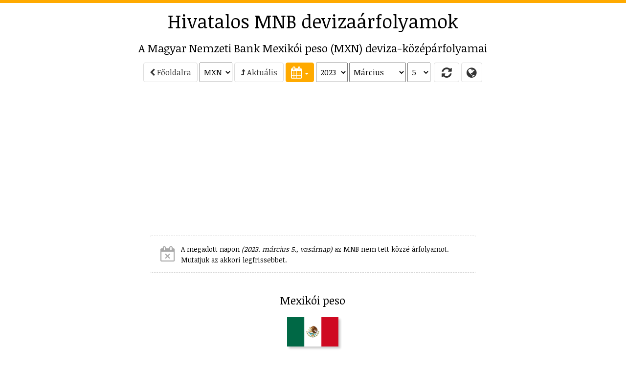

--- FILE ---
content_type: text/html; charset=utf-8
request_url: https://arfolyam.iridium.hu/MXN/2023-03-05
body_size: 17390
content:
<!DOCTYPE html>
<html lang="hu">
<head>
    <meta charset="utf-8"/>
    <meta name="viewport" content="width=device-width, initial-scale=1.0"/>

    <title>MXN (mexik&#xF3;i peso) MNB deviza&#xE1;rfolyam</title>
    <meta name="description" content="A Magyar Nemzet Bank hivatalos mexik&#xF3;i peso (MXN) deviza&#xE1;rfolyamai - 2023. 03. 05., grafikon, &#xE1;tv&#xE1;lt&#xE1;s, t&#xE1;bl&#xE1;zat, Excel let&#xF6;lt&#xE9;s.">
        <meta name="keywords" content="&#xE1;rfolyam,MNB,Magyar Nemzeti Bank,deviza,k&#xF6;z&#xE9;p&#xE1;rfolyam,deviza&#xE1;rfolyam,MXN,mexik&#xF3;i peso"/>
    <meta name="copyright" content="Copyright (C) 1999-2026 IRIDIUM-FaxBank Kft."/>
    <meta name="distribution" content="global"/>
    
        <link rel="alternate" hreflang="en-GB" href="/en-GB/MXN/2023-03-05"/>
        <link rel="alternate" hreflang="en-US" href="/en-US/MXN/2023-03-05"/>

    <meta property="fb:admins" content="1146293759" />

    <!-- realfavicongenerator.net -->
    <link rel="apple-touch-icon" sizes="57x57" href="/apple-touch-icon-57x57.png?v=WGGy2b98pM">
    <link rel="apple-touch-icon" sizes="60x60" href="/apple-touch-icon-60x60.png?v=WGGy2b98pM">
    <link rel="apple-touch-icon" sizes="72x72" href="/apple-touch-icon-72x72.png?v=WGGy2b98pM">
    <link rel="apple-touch-icon" sizes="76x76" href="/apple-touch-icon-76x76.png?v=WGGy2b98pM">
    <link rel="apple-touch-icon" sizes="114x114" href="/apple-touch-icon-114x114.png?v=WGGy2b98pM">
    <link rel="apple-touch-icon" sizes="120x120" href="/apple-touch-icon-120x120.png?v=WGGy2b98pM">
    <link rel="apple-touch-icon" sizes="144x144" href="/apple-touch-icon-144x144.png?v=WGGy2b98pM">
    <link rel="apple-touch-icon" sizes="152x152" href="/apple-touch-icon-152x152.png?v=WGGy2b98pM">
    <link rel="apple-touch-icon" sizes="180x180" href="/apple-touch-icon-180x180.png?v=WGGy2b98pM">
    <link rel="icon" type="image/png" href="/favicon-32x32.png?v=WGGy2b98pM" sizes="32x32">
    <link rel="icon" type="image/png" href="/android-chrome-192x192.png?v=WGGy2b98pM" sizes="192x192">
    <link rel="icon" type="image/png" href="/favicon-96x96.png?v=WGGy2b98pM" sizes="96x96">
    <link rel="icon" type="image/png" href="/favicon-16x16.png?v=WGGy2b98pM" sizes="16x16">
    <link rel="manifest" href="/manifest.json?v=WGGy2b98pM">
    <link rel="mask-icon" href="/safari-pinned-tab.svg?v=WGGy2b98pM" color="#5bbad5">
    <link rel="shortcut icon" href="/favicon.ico?v=WGGy2b98pM">
    <meta name="apple-mobile-web-app-title" content="MNB árfolyamok">
    <meta name="application-name" content="MNB árfolyamok">
    <meta name="msapplication-TileColor" content="#da532c">
    <meta name="msapplication-TileImage" content="/mstile-144x144.png?v=WGGy2b98pM">
    <meta name="theme-color" content="#ffffff">

    
    
        <link rel="stylesheet" href="/css/bootstrap.min.css?v=z1bs-eoZn8X9doVhGi3urub0SgsnefofG9auNdt_lZo" />
        <link rel="stylesheet" href="/css/bootstrap-xl.css?v=Fpc2sspFtSfwGUro7oBZin5afvDNchbCXlzGkJR7_Fw" />
        <link rel="stylesheet" href="/lib/font-awesome/css/font-awesome.min.css?v=tddwfqj8AKrkC_UArHSY1_Mvaxu_97T96XakA0XrX50" />
        <link rel="stylesheet" href="/lib/bootstrap-switch/dist/css/bootstrap3/bootstrap-switch.min.css?v=4e0eiRTk64tQnM9hmntNxCg5nuKU5MQG_uuCZ7WgfXc" />
        <link rel="stylesheet" href="/lib/bootstrap-datepicker/dist/css/bootstrap-datepicker.min.css?v=g2SDdsPTXBjN0b8q5EIlesfFn3qV9WrPZrC_BT0T8X0" />
        <link rel="stylesheet" href="/css/site.css?v=gdEItjhRuK4QUxIRXWWk7IEmN7e9_UUK5lkV1VrW930" />
        <link rel="stylesheet" href="/css/spritesheet.css?v=QqSNVY1H9-LXDVJbK614PUdYlaYoI-9nmaeJLy9p4BY" />
        <script async src="//pagead2.googlesyndication.com/pagead/js/adsbygoogle.js"></script>
    

    <!-- HTML5 shim and Respond.js for IE8 support of HTML5 elements and media queries -->
    <!--[if lt IE 9]>
        <script src="https://oss.maxcdn.com/html5shiv/3.7.2/html5shiv.min.js"></script>
        <script src="https://oss.maxcdn.com/respond/1.4.2/respond.min.js"></script>
    <![endif]-->
    <!-- favicon (c) Vectorgraphit (http://www.meanicons.com) -->
    <link rel="icon" href="/favicon.ico">

    <script src="/js/show_ads.js"></script>

</head>
<body>

<!-- Google tag(gtag.js) -->

<script async src="https://www.googletagmanager.com/gtag/js?id=G-THSM2SZ4LQ"></script>
<script>
    window.dataLayer = window.dataLayer || [];
    function gtag() { dataLayer.push(arguments); }
    gtag('js', new Date());
    gtag('config', 'G-THSM2SZ4LQ');
</script>



    <script src="https://www.gstatic.com/charts/loader.js"></script>




    <!--[if lt IE 9]>
        <script src="/lib/jquery-1.12.0.min.js"></script>
    <![endif]-->
    <!--[if (gte IE 9) | (!IE)]><!-->
    <script src="https://ajax.aspnetcdn.com/ajax/jquery/jquery-2.1.4.min.js">


    
    </script>
<script>(window.jQuery||document.write("\u003Cscript src=\u0022/lib/jquery/dist/jquery.min.js\u0022\u003E\u003C/script\u003E"));</script>
    <!--<![endif]-->


<div id="layout-container">
    <div id="layout-left">
        <div data-spy="affix" data-offset-top="0">
                    <div class="ac ac-left no-print">
            <ins class="adsbygoogle" data-ad-client="ca-pub-7661233900883349" data-ad-slot="6004693634" data-ad-format="vertical" style="display: block;"></ins>
            <script>
                (adsbygoogle = window.adsbygoogle || []).push({});
            </script>
        </div>

        </div>
    </div>
    <div id="layout-content">
        

        <div class="ac ac-top no-print">
            <ins class="adsbygoogle" data-ad-client="ca-pub-7661233900883349" data-ad-slot="1434893231" data-ad-format="horizontal" style="display: block;"></ins>
            <script>
                (adsbygoogle = window.adsbygoogle || []).push({});
            </script>
        </div>

<h1 class="hidden-xs no-print"><a href="/">Hivatalos MNB deviza&#xE1;rfolyamok</a></h1>
<h2>A Magyar Nemzeti Bank Mexik&#xF3;i peso (MXN) deviza-k&#xF6;z&#xE9;p&#xE1;rfolyamai</h2>



<div id="navigator" class="main-section main-nav no-print">
        <div class="main-nav-group">
            <a href="/" class="btn btn-default">
                <i class="fa fa-chevron-left" aria-hidden="true"></i> F&#x151;oldalra</a>
                <select style="vertical-align: middle;" id="Navigator_Currency_Id" name="Navigator.Currency.Id"><option value="AUD">AUD</option>
<option value="BRL">BRL</option>
<option value="CAD">CAD</option>
<option value="CHF">CHF</option>
<option value="CNY">CNY</option>
<option value="CZK">CZK</option>
<option value="DKK">DKK</option>
<option value="EUR">EUR</option>
<option value="GBP">GBP</option>
<option value="HKD">HKD</option>
<option value="IDR">IDR</option>
<option value="ILS">ILS</option>
<option value="INR">INR</option>
<option value="ISK">ISK</option>
<option value="JPY">JPY</option>
<option value="KRW">KRW</option>
<option selected="selected" value="MXN">MXN</option>
<option value="MYR">MYR</option>
<option value="NOK">NOK</option>
<option value="NZD">NZD</option>
<option value="PHP">PHP</option>
<option value="PLN">PLN</option>
<option value="RON">RON</option>
<option value="RSD">RSD</option>
<option value="RUB">RUB</option>
<option value="SEK">SEK</option>
<option value="SGD">SGD</option>
<option value="THB">THB</option>
<option value="TRY">TRY</option>
<option value="UAH">UAH</option>
<option value="USD">USD</option>
<option value="ZAR">ZAR</option>
</select>
        </div>
        <div class="main-nav-group">
            <a href="/MXN" class="btn btn-default">
                <i class="fa fa-level-up" aria-hidden="true"></i> Aktu&#xE1;lis</a>
        </div>
    <div class="main-nav-group">
        <div class="dateselector main-nav-group" id="Navigator_dateselector" data-lang="hu" data-minviewmode="days">
    <div class="dropdown inline" data-part="dropdown">
        <button class="btn btn-success dropdown-toggle btn-tool" type="button" data-toggle="dropdown" title="Naptár">
            <i class="fa fa-calendar"></i>
            <span class="caret"></span>
        </button>
        <ul class="dropdown-menu keep-open" role="menu">
            <li>
                <div data-part="calendar"></div>
            </li>
        </ul>
    </div>
<select data-part="year" id="Navigator_SelectedYear" name="Navigator_SelectedYear"><option value="2026">2026</option>
<option value="2025">2025</option>
<option value="2024">2024</option>
<option selected="selected" value="2023">2023</option>
<option value="2022">2022</option>
<option value="2021">2021</option>
<option value="2020">2020</option>
<option value="2019">2019</option>
<option value="2018">2018</option>
<option value="2017">2017</option>
<option value="2016">2016</option>
<option value="2015">2015</option>
<option value="2014">2014</option>
<option value="2013">2013</option>
<option value="2012">2012</option>
<option value="2011">2011</option>
<option value="2010">2010</option>
<option value="2009">2009</option>
<option value="2008">2008</option>
<option value="2007">2007</option>
<option value="2006">2006</option>
<option value="2005">2005</option>
<option value="2004">2004</option>
<option value="2003">2003</option>
<option value="2002">2002</option>
<option value="2001">2001</option>
<option value="2000">2000</option>
<option value="1999">1999</option>
<option value="1998">1998</option>
<option value="1997">1997</option>
<option value="1996">1996</option>
<option value="1995">1995</option>
<option value="1994">1994</option>
<option value="1993">1993</option>
<option value="1992">1992</option>
<option value="1991">1991</option>
<option value="1990">1990</option>
<option value="1989">1989</option>
<option value="1988">1988</option>
<option value="1987">1987</option>
<option value="1986">1986</option>
<option value="1985">1985</option>
<option value="1984">1984</option>
<option value="1983">1983</option>
<option value="1982">1982</option>
<option value="1981">1981</option>
<option value="1980">1980</option>
<option value="1979">1979</option>
<option value="1978">1978</option>
<option value="1977">1977</option>
<option value="1976">1976</option>
<option value="1975">1975</option>
<option value="1974">1974</option>
<option value="1973">1973</option>
<option value="1972">1972</option>
<option value="1971">1971</option>
<option value="1970">1970</option>
<option value="1969">1969</option>
<option value="1968">1968</option>
<option value="1967">1967</option>
<option value="1966">1966</option>
<option value="1965">1965</option>
<option value="1964">1964</option>
<option value="1963">1963</option>
<option value="1962">1962</option>
<option value="1961">1961</option>
<option value="1960">1960</option>
<option value="1959">1959</option>
<option value="1958">1958</option>
<option value="1957">1957</option>
<option value="1956">1956</option>
<option value="1955">1955</option>
<option value="1954">1954</option>
<option value="1953">1953</option>
<option value="1952">1952</option>
<option value="1951">1951</option>
<option value="1950">1950</option>
<option value="1949">1949</option>
</select><select data-part="month" id="Navigator_SelectedMonth" name="Navigator_SelectedMonth"><option value="1">Janu&#xE1;r</option>
<option value="2">Febru&#xE1;r</option>
<option selected="selected" value="3">M&#xE1;rcius</option>
<option value="4">&#xC1;prilis</option>
<option value="5">M&#xE1;jus</option>
<option value="6">J&#xFA;nius</option>
<option value="7">J&#xFA;lius</option>
<option value="8">Augusztus</option>
<option value="9">Szeptember</option>
<option value="10">Okt&#xF3;ber</option>
<option value="11">November</option>
<option value="12">December</option>
</select><select data-part="day" id="Navigator_SelectedDay" name="Navigator_SelectedDay"><option value="1">1</option>
<option value="2">2</option>
<option value="3">3</option>
<option value="4">4</option>
<option selected="selected" value="5">5</option>
<option value="6">6</option>
<option value="7">7</option>
<option value="8">8</option>
<option value="9">9</option>
<option value="10">10</option>
<option value="11">11</option>
<option value="12">12</option>
<option value="13">13</option>
<option value="14">14</option>
<option value="15">15</option>
<option value="16">16</option>
<option value="17">17</option>
<option value="18">18</option>
<option value="19">19</option>
<option value="20">20</option>
<option value="21">21</option>
<option value="22">22</option>
<option value="23">23</option>
<option value="24">24</option>
<option value="25">25</option>
<option value="26">26</option>
<option value="27">27</option>
<option value="28">28</option>
<option value="29">29</option>
<option value="30">30</option>
<option value="31">31</option>
</select></div>
    </div>
    <div class="main-nav-group">
        <button id="Navigator_Refresh" title="Frissítés" class="btn btn-default btn-tool refreshbutton">
            <i class="fa fa-refresh" aria-hidden="true" style="width: 30px;"></i>
        </button>
        <a href="/languages" class="btn btn-default btn-tool" data-toggle="tooltip" title="Languages / Nyelvek">
            <i class="fa fa-globe"></i>
        </a>
    </div>
</div>

<script>
    $(function() {

        function loadSelectedDate() {
            var year = document.getElementById("Navigator_SelectedYear").value;
            var month = document.getElementById("Navigator_SelectedMonth").value;
            var daySelector = document.getElementById("Navigator_SelectedDay");
            var currSelector = document.getElementById("Navigator_Currency_Id");

            var url = "";
            if (currSelector) url += "/" + currSelector.value;
            url += "/" + year + "-" + zeroPad(month, 2);
            if (daySelector) url += "-" + zeroPad(daySelector.value, 2);
            window.location.href = url;
        }

        function refreshNeeded() {
            $("#navigator .refreshbutton").removeClass("btn-default").addClass("btn-primary");
        }

        $('#Navigator_Refresh').on('click',
            function() {
                loadSelectedDate();
            });

        $('#navigator')
            .on('changeDate',
                function(e) {
                    refreshNeeded();
                    loadSelectedDate();
                });

        $('#Navigator_SelectedCurrency')
            .on('change',
                function(e) {
                    refreshNeeded();
                    loadSelectedDate();
                });

        $(function() {
            $('#navigator .dateselector select')
                .on('change',
                    function(e) {
                        refreshNeeded();
                    });
        });
    });
</script>
        <div class="ac ac-header no-print">
            <ins class="adsbygoogle" data-ad-client="ca-pub-7661233900883349" data-ad-slot="8958160039" data-ad-format="auto" style="display: block;"></ins>
            <script>
                (adsbygoogle = window.adsbygoogle || []).push({});
            </script>
        </div>


<div class="no-print main-section main-section-alerts">
            <div class="alert alert-gray centered">

                <span class="fa fa-calendar-times-o fa-2x"></span>
                <span class="alertmessage">
                    <small>A megadott napon <i>(2023. március 5., vasárnap)</i> az MNB nem tett közzé árfolyamot.<br/>Mutatjuk az akkori legfrissebbet.</small>
                </span>
            </div>
</div>

<div class="main-section no-print">
    <h2>Mexik&#xF3;i peso</h2>

        <div class="no-print">
            <img src="/images/flags/flag_mx.png" title="mexik&#xF3;i peso" alt="mexik&#xF3;i peso" style="box-shadow: 4px 4px 4px #cccccc; height: 60px; margin: 12px; width: auto;" />
        </div>

        <div>
            <p>2023. m&#xE1;rcius 3., p&#xE9;ntek</p>
            <p>
                <span style="font-size: 2em;">1 MXN = 19,74 HUF</span>
            </p>
        </div>
</div>
    <div class="toc no-print">
        <p>
            <a href="#calendar">Teljes h&#xF3;nap</a>
                <span>|</span>
                <a href="#change">&#xC1;tv&#xE1;lt&#xE1;s</a>
            <span>|</span> <a href="#table">T&#xE1;bl&#xE1;zat</a>
            <span>|</span> <a href="#currencies">P&#xE9;nznemek</a>
        </p>

        <p class="no-print">
            <a class="btn btn-info" href="https://arfolyamcentrum.hu/MXN" target="_blank">MXN valutaárfolyamok <i class="fa fa-angle-double-right"></i></a>
        </p>

    </div>



<script type="text/javascript">
    
    if (!window.drawChartFunctions) {
        google.charts.load('current', { 'packages': ['corechart'] });
        window.drawChartFunctions = [];
    }
</script>


<div class="main-section no-print">
    <h2 class="hidden">Grafikon</h2>
    <div style="overflow: hidden; max-width: 902px;" class="centered">
        <div id="chart_div_MXN_1" class="chart" style="height: 250px;"></div>
    </div>
</div>
    <script type="text/javascript">
        window.drawChartFunctions.push(
            function() {

                var chartDiv = document.getElementById('chart_div_MXN_1');
                var items = [[new Date(2022, 5, 24), 19.04, null], [new Date(2022, 5, 27), 19.19, null], [new Date(2022, 5, 28), 19, null], [new Date(2022, 5, 29), 18.7, null], [new Date(2022, 5, 30), 18.81, null], [new Date(2022, 6, 1), 18.87, null], [new Date(2022, 6, 4), 18.88, null], [new Date(2022, 6, 5), 19.26, null], [new Date(2022, 6, 6), 19.35, null], [new Date(2022, 6, 7), 19.67, null], [new Date(2022, 6, 8), 19.51, null], [new Date(2022, 6, 11), 19.68, null], [new Date(2022, 6, 12), 19.79, null], [new Date(2022, 6, 13), 19.6, null], [new Date(2022, 6, 14), 19.6, null], [new Date(2022, 6, 15), 19.34, null], [new Date(2022, 6, 18), 19.56, null], [new Date(2022, 6, 19), 19.14, null], [new Date(2022, 6, 20), 18.91, null], [new Date(2022, 6, 21), 19.17, null], [new Date(2022, 6, 22), 18.92, null], [new Date(2022, 6, 25), 18.95, null], [new Date(2022, 6, 26), 19.12, null], [new Date(2022, 6, 27), 19.53, null], [new Date(2022, 6, 28), 19.53, null], [new Date(2022, 6, 29), 19.54, null], [new Date(2022, 7, 1), 19.35, null], [new Date(2022, 7, 2), 19.01, null], [new Date(2022, 7, 3), 18.79, null], [new Date(2022, 7, 4), 19, null], [new Date(2022, 7, 5), 18.98, null], [new Date(2022, 7, 8), 18.95, null], [new Date(2022, 7, 9), 19.09, null], [new Date(2022, 7, 10), 19.42, null], [new Date(2022, 7, 11), 19.07, null], [new Date(2022, 7, 12), 19.13, null], [new Date(2022, 7, 15), 19.52, null], [new Date(2022, 7, 16), 20.09, null], [new Date(2022, 7, 17), 20.04, null], [new Date(2022, 7, 18), 19.9, null], [new Date(2022, 7, 19), 19.96, null], [new Date(2022, 7, 22), 20.07, null], [new Date(2022, 7, 23), 20.62, null], [new Date(2022, 7, 24), 20.72, null], [new Date(2022, 7, 25), 20.55, null], [new Date(2022, 7, 26), 20.53, null], [new Date(2022, 7, 29), 20.55, null], [new Date(2022, 7, 30), 20.39, null], [new Date(2022, 7, 31), 20.1, null], [new Date(2022, 8, 1), 19.76, null], [new Date(2022, 8, 2), 19.86, null], [new Date(2022, 8, 5), 20.35, null], [new Date(2022, 8, 6), 20.27, null], [new Date(2022, 8, 7), 20.18, null], [new Date(2022, 8, 8), 19.87, null], [new Date(2022, 8, 9), 19.68, null], [new Date(2022, 8, 12), 19.55, null], [new Date(2022, 8, 13), 19.72, null], [new Date(2022, 8, 14), 20.12, null], [new Date(2022, 8, 15), 20.32, null], [new Date(2022, 8, 16), 20.23, null], [new Date(2022, 8, 19), 19.97, null], [new Date(2022, 8, 20), 19.96, null], [new Date(2022, 8, 21), 20.34, null], [new Date(2022, 8, 22), 20.67, null], [new Date(2022, 8, 23), 20.78, null], [new Date(2022, 8, 26), 20.69, null], [new Date(2022, 8, 27), 20.82, null], [new Date(2022, 8, 28), 20.98, null], [new Date(2022, 8, 29), 21.5, null], [new Date(2022, 8, 30), 21.32, null], [new Date(2022, 9, 3), 21.45, null], [new Date(2022, 9, 4), 21.14, null], [new Date(2022, 9, 5), 21.18, null], [new Date(2022, 9, 6), 21.33, null], [new Date(2022, 9, 7), 21.55, null], [new Date(2022, 9, 10), 21.98, null], [new Date(2022, 9, 11), 22.05, null], [new Date(2022, 9, 12), 22.04, null], [new Date(2022, 9, 13), 22.31, null], [new Date(2022, 9, 14), 21.49, null], [new Date(2022, 9, 17), 21.54, null], [new Date(2022, 9, 18), 20.97, null], [new Date(2022, 9, 19), 20.99, null], [new Date(2022, 9, 20), 20.96, null], [new Date(2022, 9, 21), 21.12, null], [new Date(2022, 9, 24), 21.01, null], [new Date(2022, 9, 25), 21.04, null], [new Date(2022, 9, 26), 20.61, null], [new Date(2022, 9, 27), 20.3, null], [new Date(2022, 9, 28), 20.87, null], [new Date(2022, 10, 2), 20.92, null], [new Date(2022, 10, 3), 21.33, null], [new Date(2022, 10, 4), 21.02, null], [new Date(2022, 10, 7), 20.63, null], [new Date(2022, 10, 8), 20.63, null], [new Date(2022, 10, 9), 20.61, null], [new Date(2022, 10, 10), 20.61, null], [new Date(2022, 10, 11), 20.36, null], [new Date(2022, 10, 14), 20.12, null], [new Date(2022, 10, 15), 20.14, null], [new Date(2022, 10, 16), 20.21, null], [new Date(2022, 10, 17), 20.5, null], [new Date(2022, 10, 18), 20.32, null], [new Date(2022, 10, 21), 20.54, null], [new Date(2022, 10, 22), 20.36, null], [new Date(2022, 10, 23), 20.23, null], [new Date(2022, 10, 24), 20.55, null], [new Date(2022, 10, 25), 20.45, null], [new Date(2022, 10, 28), 20.21, null], [new Date(2022, 10, 29), 20.53, null], [new Date(2022, 10, 30), 20.46, null], [new Date(2022, 11, 1), 20.38, null], [new Date(2022, 11, 2), 20.28, null], [new Date(2022, 11, 5), 19.84, null], [new Date(2022, 11, 6), 20.05, null], [new Date(2022, 11, 7), 19.79, null], [new Date(2022, 11, 8), 20.05, null], [new Date(2022, 11, 9), 19.94, null], [new Date(2022, 11, 12), 20.03, null], [new Date(2022, 11, 13), 19.62, null], [new Date(2022, 11, 14), 19.62, null], [new Date(2022, 11, 15), 19.37, null], [new Date(2022, 11, 16), 19.27, null], [new Date(2022, 11, 19), 19.27, null], [new Date(2022, 11, 20), 19.17, null], [new Date(2022, 11, 21), 19.21, null], [new Date(2022, 11, 22), 19.26, null], [new Date(2022, 11, 23), 19.35, null], [new Date(2022, 11, 27), 19.48, null], [new Date(2022, 11, 28), 19.5, null], [new Date(2022, 11, 29), 19.48, null], [new Date(2022, 11, 30), 19.24, null], [new Date(2023, 0, 2), 19.23, null], [new Date(2023, 0, 3), 19.62, null], [new Date(2023, 0, 4), 19.35, null], [new Date(2023, 0, 5), 19.24, null], [new Date(2023, 0, 6), 19.53, null], [new Date(2023, 0, 9), 19.42, null], [new Date(2023, 0, 10), 19.4, null], [new Date(2023, 0, 11), 19.53, null], [new Date(2023, 0, 12), 19.61, null], [new Date(2023, 0, 13), 19.39, null], [new Date(2023, 0, 16), 19.56, null], [new Date(2023, 0, 17), 19.64, null], [new Date(2023, 0, 18), 19.54, null], [new Date(2023, 0, 19), 19.24, null], [new Date(2023, 0, 20), 19.24, null], [new Date(2023, 0, 23), 19.2, null], [new Date(2023, 0, 24), 19.37, null], [new Date(2023, 0, 25), 19.06, null], [new Date(2023, 0, 26), 18.95, null], [new Date(2023, 0, 27), 18.99, null], [new Date(2023, 0, 30), 19.14, null], [new Date(2023, 0, 31), 19.08, null], [new Date(2023, 1, 1), 19.08, null], [new Date(2023, 1, 2), 19.01, null], [new Date(2023, 1, 3), 18.84, null], [new Date(2023, 1, 6), 18.98, null], [new Date(2023, 1, 7), 19.19, null], [new Date(2023, 1, 8), 19.2, null], [new Date(2023, 1, 9), 18.95, null], [new Date(2023, 1, 10), 19.36, null], [new Date(2023, 1, 13), 19.44, null], [new Date(2023, 1, 14), 19.14, null], [new Date(2023, 1, 15), 18.98, null], [new Date(2023, 1, 16), 19.23, null], [new Date(2023, 1, 17), 19.46, null], [new Date(2023, 1, 20), 19.49, null], [new Date(2023, 1, 21), 19.53, null], [new Date(2023, 1, 22), 19.55, null], [new Date(2023, 1, 23), 19.66, null], [new Date(2023, 1, 24), 19.49, null], [new Date(2023, 1, 27), 19.59, null], [new Date(2023, 1, 28), 19.52, null], [new Date(2023, 2, 1), 19.34, null], [new Date(2023, 2, 2), 19.42, null], [new Date(2023, 2, 3), 19.74, 19.74], [new Date(2023, 2, 6), 19.79, null], [new Date(2023, 2, 7), 19.69, null], [new Date(2023, 2, 8), 20.03, null], [new Date(2023, 2, 9), 20.04, null], [new Date(2023, 2, 10), 19.71, null], [new Date(2023, 2, 13), 19.34, null], [new Date(2023, 2, 14), 19.37, null], [new Date(2023, 2, 16), 19.58, null], [new Date(2023, 2, 17), 19.82, null], [new Date(2023, 2, 20), 19.65, null], [new Date(2023, 2, 21), 19.47, null], [new Date(2023, 2, 22), 19.46, null], [new Date(2023, 2, 23), 19.11, null], [new Date(2023, 2, 24), 19.31, null], [new Date(2023, 2, 27), 19.47, null], [new Date(2023, 2, 28), 19.41, null], [new Date(2023, 2, 29), 19.37, null], [new Date(2023, 2, 30), 19.41, null], [new Date(2023, 2, 31), 19.33, null], [new Date(2023, 3, 3), 19.49, null], [new Date(2023, 3, 4), 19.1, null], [new Date(2023, 3, 5), 18.97, null], [new Date(2023, 3, 6), 18.88, null], [new Date(2023, 3, 11), 19.03, null], [new Date(2023, 3, 12), 19, null], [new Date(2023, 3, 13), 18.81, null], [new Date(2023, 3, 14), 18.67, null], [new Date(2023, 3, 17), 18.88, null], [new Date(2023, 3, 18), 18.79, null], [new Date(2023, 3, 19), 19.01, null], [new Date(2023, 3, 20), 19.09, null], [new Date(2023, 3, 21), 19.12, null], [new Date(2023, 3, 24), 18.99, null], [new Date(2023, 3, 25), 19, null], [new Date(2023, 3, 26), 18.84, null], [new Date(2023, 3, 27), 18.6, null], [new Date(2023, 3, 28), 18.76, null], [new Date(2023, 4, 2), 18.87, null], [new Date(2023, 4, 3), 18.87, null], [new Date(2023, 4, 4), 18.84, null], [new Date(2023, 4, 5), 18.89, null], [new Date(2023, 4, 8), 19.02, null], [new Date(2023, 4, 9), 19.04, null], [new Date(2023, 4, 10), 19.08, null], [new Date(2023, 4, 11), 19.3, null], [new Date(2023, 4, 12), 19.36, null], [new Date(2023, 4, 15), 19.31, null], [new Date(2023, 4, 16), 19.42, null], [new Date(2023, 4, 17), 19.44, null], [new Date(2023, 4, 18), 19.49, null], [new Date(2023, 4, 19), 19.79, null], [new Date(2023, 4, 22), 19.54, null], [new Date(2023, 4, 23), 19.51, null], [new Date(2023, 4, 24), 19.39, null], [new Date(2023, 4, 25), 19.6, null], [new Date(2023, 4, 26), 19.48, null], [new Date(2023, 4, 30), 19.69, null], [new Date(2023, 4, 31), 19.71, null], [new Date(2023, 5, 1), 19.61, null], [new Date(2023, 5, 2), 19.64, null], [new Date(2023, 5, 5), 19.66, null], [new Date(2023, 5, 6), 19.77, null], [new Date(2023, 5, 7), 19.86, null], [new Date(2023, 5, 8), 19.86, null], [new Date(2023, 5, 9), 19.75, null], [new Date(2023, 5, 12), 19.77, null], [new Date(2023, 5, 13), 19.78, null], [new Date(2023, 5, 14), 20, null], [new Date(2023, 5, 15), 20.1, null], [new Date(2023, 5, 16), 19.92, null], [new Date(2023, 5, 19), 20.02, null], [new Date(2023, 5, 20), 19.95, null], [new Date(2023, 5, 21), 19.77, null], [new Date(2023, 5, 22), 19.66, null], [new Date(2023, 5, 23), 19.8, null], [new Date(2023, 5, 26), 19.77, null], [new Date(2023, 5, 27), 19.71, null], [new Date(2023, 5, 28), 19.82, null], [new Date(2023, 5, 29), 19.89, null], [new Date(2023, 5, 30), 20.02, null], [new Date(2023, 6, 3), 20.06, null], [new Date(2023, 6, 4), 20.21, null], [new Date(2023, 6, 5), 20.35, null], [new Date(2023, 6, 6), 20.63, null], [new Date(2023, 6, 7), 20.54, null], [new Date(2023, 6, 10), 20.47, null], [new Date(2023, 6, 11), 20.21, null], [new Date(2023, 6, 12), 20.13, null], [new Date(2023, 6, 13), 19.93, null], [new Date(2023, 6, 14), 19.77, null], [new Date(2023, 6, 17), 19.84, null], [new Date(2023, 6, 18), 19.89, null], [new Date(2023, 6, 19), 19.93, null], [new Date(2023, 6, 20), 20.24, null], [new Date(2023, 6, 21), 20.15, null], [new Date(2023, 6, 24), 20.2, null], [new Date(2023, 6, 25), 20.34, null], [new Date(2023, 6, 26), 20.36, null], [new Date(2023, 6, 27), 20.29, null], [new Date(2023, 6, 28), 20.86, null], [new Date(2023, 6, 31), 20.84, null], [new Date(2023, 7, 1), 21.16, null], [new Date(2023, 7, 2), 20.91, null], [new Date(2023, 7, 3), 20.71, null], [new Date(2023, 7, 4), 20.68, null], [new Date(2023, 7, 7), 20.8, null], [new Date(2023, 7, 8), 20.6, null], [new Date(2023, 7, 9), 20.69, null], [new Date(2023, 7, 10), 20.56, null], [new Date(2023, 7, 11), 20.46, null], [new Date(2023, 7, 14), 20.57, null], [new Date(2023, 7, 15), 20.78, null], [new Date(2023, 7, 16), 20.67, null], [new Date(2023, 7, 17), 20.75, null], [new Date(2023, 7, 18), 20.67, null], [new Date(2023, 7, 21), 20.62, null], [new Date(2023, 7, 22), 20.68, null], [new Date(2023, 7, 23), 21, null], [new Date(2023, 7, 24), 20.98, null], [new Date(2023, 7, 25), 21.13, null], [new Date(2023, 7, 28), 21.17, null], [new Date(2023, 7, 29), 21.05, null], [new Date(2023, 7, 30), 20.9, null], [new Date(2023, 7, 31), 20.87, null], [new Date(2023, 8, 1), 20.61, null], [new Date(2023, 8, 4), 20.69, null], [new Date(2023, 8, 5), 20.77, null], [new Date(2023, 8, 6), 20.66, null], [new Date(2023, 8, 7), 20.74, null], [new Date(2023, 8, 8), 20.56, null], [new Date(2023, 8, 11), 20.42, null], [new Date(2023, 8, 12), 20.84, null], [new Date(2023, 8, 13), 20.77, null], [new Date(2023, 8, 14), 20.91, null], [new Date(2023, 8, 15), 21.04, null], [new Date(2023, 8, 18), 21.13, null], [new Date(2023, 8, 19), 21, null], [new Date(2023, 8, 20), 21.03, null], [new Date(2023, 8, 21), 21.16, null], [new Date(2023, 8, 22), 21.12, null], [new Date(2023, 8, 25), 21.29, null], [new Date(2023, 8, 26), 21.09, null], [new Date(2023, 8, 27), 21.01, null], [new Date(2023, 8, 28), 21.09, null], [new Date(2023, 8, 29), 21.15, null], [new Date(2023, 9, 2), 21.03, null], [new Date(2023, 9, 3), 20.99, null], [new Date(2023, 9, 4), 20.51, null], [new Date(2023, 9, 5), 20.43, null], [new Date(2023, 9, 6), 20.14, null], [new Date(2023, 9, 9), 20.15, null], [new Date(2023, 9, 10), 20.1, null], [new Date(2023, 9, 11), 20.38, null], [new Date(2023, 9, 12), 20.44, null], [new Date(2023, 9, 13), 20.45, null], [new Date(2023, 9, 16), 20.46, null], [new Date(2023, 9, 17), 20.37, null], [new Date(2023, 9, 18), 20.14, null], [new Date(2023, 9, 19), 19.89, null], [new Date(2023, 9, 20), 19.78, null], [new Date(2023, 9, 24), 19.75, null], [new Date(2023, 9, 25), 19.9, null], [new Date(2023, 9, 26), 19.82, null], [new Date(2023, 9, 27), 20.05, null], [new Date(2023, 9, 30), 20.06, null], [new Date(2023, 9, 31), 19.91, null], [new Date(2023, 10, 2), 20.36, null], [new Date(2023, 10, 3), 20.45, null], [new Date(2023, 10, 6), 20.23, null], [new Date(2023, 10, 7), 20.18, null], [new Date(2023, 10, 8), 20.21, null], [new Date(2023, 10, 9), 20.17, null], [new Date(2023, 10, 10), 19.83, null], [new Date(2023, 10, 13), 19.93, null], [new Date(2023, 10, 14), 20.05, null], [new Date(2023, 10, 15), 20.05, null], [new Date(2023, 10, 16), 20.08, null], [new Date(2023, 10, 17), 20.19, null], [new Date(2023, 10, 20), 20.2, null], [new Date(2023, 10, 21), 20.29, null], [new Date(2023, 10, 22), 20.3, null], [new Date(2023, 10, 23), 20.23, null]];
                var data = new google.visualization.DataTable();

                var w = document.getElementById('layout-content').offsetWidth;
                var l = items.length * 2.5;
                if (w < l && w > 0)
                    items.splice(0, (l - w) / 2.5);

                data.addColumn('date', 'Dátum');
                data.addColumn('number', 'MXN');
                data.addColumn('number', '');
                data.addRows(items);

                var options = {
                    title: 'HUF / 1 MXN',
                    legend: { position: 'none' },
                    height: 250,
                    fontName: 'Noticia Text',
                    annotations: {
                        style: 'point',
                        stemColor: 'white',
                        stemLength: 30,
                        stemColor: '#ffaa00',
                        textStyle: {
                            fontSize: 16,
                            bold: true
                        }
                    },
                    selectionMode: 'single',
                    crosshair: {
                        trigger: 'selection',
                        opacity: 0.4
                    },
                    series: {
                        0: { color: '#1863e6' },
                        1: { pointSize: 6, color: '#ffaa00' }
                    }
                };

                var chart = new google.visualization.LineChart(chartDiv);
                chart.draw(data, options);

                google.visualization.events.addOneTimeListener(chart, 'ready', function() {
                    chart.setSelection([{ row: 177, column: 2 }]);
                });

                google.visualization.events.addListener(chart, 'select', function() {
                    chart.setSelection([{ row: 177, column: 2 }]);
                });


            });
    </script>



<div class="main-section no-print" id="calendar">
            <div class="ac ac-content no-print">
            <ins class="adsbygoogle" data-ad-client="ca-pub-7661233900883349" data-ad-slot="2911626430" data-ad-format="rectangle" style="display: block;"></ins>
            <script>
                (adsbygoogle = window.adsbygoogle || []).push({});
            </script>
        </div>

    <h2>2023. m&#xE1;rcius</h2>

        <p>1 MXN (mexik&#xF3;i peso)</p>
        <div style="display: inline-block;">
            <div class="">
                <div class="data data-calendar" style="display: inline-block; overflow: auto;">
                    <table>
                        <tr>
                                <th class="head-top alt">
                                    <div class="head-container">H</div>
                                </th>
                                <th class="head-top alt">
                                    <div class="head-container">K</div>
                                </th>
                                <th class="head-top alt">
                                    <div class="head-container">Sze</div>
                                </th>
                                <th class="head-top alt">
                                    <div class="head-container">Cs</div>
                                </th>
                                <th class="head-top alt">
                                    <div class="head-container">P</div>
                                </th>
                                <th class="head-top alt">
                                    <div class="head-container">Szo</div>
                                </th>
                                <th class="head-top alt">
                                    <div class="head-container">V</div>
                                </th>
                        </tr>

                            <tr>
                                    <td style="vertical-align: top;" class=" other">
                                        <div class="part-day">27</div>
                                        <div clas="part-value"><a title="2023. február 27., hétfő: &#13;1 mexikói peso (MXN) = 19,59 Forint" href="/MXN/2023-02-27#calendar">19,59</a></div>
                                    </td>
                                    <td style="vertical-align: top;" class=" other">
                                        <div class="part-day">28</div>
                                        <div clas="part-value"><a title="2023. február 28., kedd: &#13;1 mexikói peso (MXN) = 19,52 Forint" href="/MXN/2023-02-28#calendar">19,52</a></div>
                                    </td>
                                    <td style="vertical-align: top;" class="">
                                        <div class="part-day">1</div>
                                        <div clas="part-value"><a title="2023. március 1., szerda: &#13;1 mexikói peso (MXN) = 19,34 Forint" href="/MXN/2023-03-01#calendar">19,34</a></div>
                                    </td>
                                    <td style="vertical-align: top;" class="">
                                        <div class="part-day">2</div>
                                        <div clas="part-value"><a title="2023. március 2., csütörtök: &#13;1 mexikói peso (MXN) = 19,42 Forint" href="/MXN/2023-03-02#calendar">19,42</a></div>
                                    </td>
                                    <td style="vertical-align: top;" class="">
                                        <div class="part-day">3</div>
                                        <div clas="part-value"><a title="2023. március 3., péntek: &#13;1 mexikói peso (MXN) = 19,74 Forint" href="/MXN/2023-03-03#calendar">19,74</a></div>
                                    </td>
                                    <td style="vertical-align: top;" class=" weekend">
                                        <div class="part-day">4</div>
                                        <div clas="part-value"><a title="" href="/MXN/2023-03-04#calendar">&nbsp;</a></div>
                                    </td>
                                    <td style="vertical-align: top;" class=" selected weekend">
                                        <div class="part-day">5</div>
                                        <div clas="part-value"><a title="" href="/MXN/2023-03-05#calendar">&nbsp;</a></div>
                                    </td>
                            </tr>
                            <tr>
                                    <td style="vertical-align: top;" class="">
                                        <div class="part-day">6</div>
                                        <div clas="part-value"><a title="2023. március 6., hétfő: &#13;1 mexikói peso (MXN) = 19,79 Forint" href="/MXN/2023-03-06#calendar">19,79</a></div>
                                    </td>
                                    <td style="vertical-align: top;" class="">
                                        <div class="part-day">7</div>
                                        <div clas="part-value"><a title="2023. március 7., kedd: &#13;1 mexikói peso (MXN) = 19,69 Forint" href="/MXN/2023-03-07#calendar">19,69</a></div>
                                    </td>
                                    <td style="vertical-align: top;" class="">
                                        <div class="part-day">8</div>
                                        <div clas="part-value"><a title="2023. március 8., szerda: &#13;1 mexikói peso (MXN) = 20,03 Forint" href="/MXN/2023-03-08#calendar">20,03</a></div>
                                    </td>
                                    <td style="vertical-align: top;" class="">
                                        <div class="part-day">9</div>
                                        <div clas="part-value"><a title="2023. március 9., csütörtök: &#13;1 mexikói peso (MXN) = 20,04 Forint" href="/MXN/2023-03-09#calendar">20,04</a></div>
                                    </td>
                                    <td style="vertical-align: top;" class="">
                                        <div class="part-day">10</div>
                                        <div clas="part-value"><a title="2023. március 10., péntek: &#13;1 mexikói peso (MXN) = 19,71 Forint" href="/MXN/2023-03-10#calendar">19,71</a></div>
                                    </td>
                                    <td style="vertical-align: top;" class=" weekend">
                                        <div class="part-day">11</div>
                                        <div clas="part-value"><a title="" href="/MXN/2023-03-11#calendar">&nbsp;</a></div>
                                    </td>
                                    <td style="vertical-align: top;" class=" weekend">
                                        <div class="part-day">12</div>
                                        <div clas="part-value"><a title="" href="/MXN/2023-03-12#calendar">&nbsp;</a></div>
                                    </td>
                            </tr>
                            <tr>
                                    <td style="vertical-align: top;" class="">
                                        <div class="part-day">13</div>
                                        <div clas="part-value"><a title="2023. március 13., hétfő: &#13;1 mexikói peso (MXN) = 19,34 Forint" href="/MXN/2023-03-13#calendar">19,34</a></div>
                                    </td>
                                    <td style="vertical-align: top;" class="">
                                        <div class="part-day">14</div>
                                        <div clas="part-value"><a title="2023. március 14., kedd: &#13;1 mexikói peso (MXN) = 19,37 Forint" href="/MXN/2023-03-14#calendar">19,37</a></div>
                                    </td>
                                    <td style="vertical-align: top;" class="">
                                        <div class="part-day">15</div>
                                        <div clas="part-value"><a title="" href="/MXN/2023-03-15#calendar">&nbsp;</a></div>
                                    </td>
                                    <td style="vertical-align: top;" class="">
                                        <div class="part-day">16</div>
                                        <div clas="part-value"><a title="2023. március 16., csütörtök: &#13;1 mexikói peso (MXN) = 19,58 Forint" href="/MXN/2023-03-16#calendar">19,58</a></div>
                                    </td>
                                    <td style="vertical-align: top;" class="">
                                        <div class="part-day">17</div>
                                        <div clas="part-value"><a title="2023. március 17., péntek: &#13;1 mexikói peso (MXN) = 19,82 Forint" href="/MXN/2023-03-17#calendar">19,82</a></div>
                                    </td>
                                    <td style="vertical-align: top;" class=" weekend">
                                        <div class="part-day">18</div>
                                        <div clas="part-value"><a title="" href="/MXN/2023-03-18#calendar">&nbsp;</a></div>
                                    </td>
                                    <td style="vertical-align: top;" class=" weekend">
                                        <div class="part-day">19</div>
                                        <div clas="part-value"><a title="" href="/MXN/2023-03-19#calendar">&nbsp;</a></div>
                                    </td>
                            </tr>
                            <tr>
                                    <td style="vertical-align: top;" class="">
                                        <div class="part-day">20</div>
                                        <div clas="part-value"><a title="2023. március 20., hétfő: &#13;1 mexikói peso (MXN) = 19,65 Forint" href="/MXN/2023-03-20#calendar">19,65</a></div>
                                    </td>
                                    <td style="vertical-align: top;" class="">
                                        <div class="part-day">21</div>
                                        <div clas="part-value"><a title="2023. március 21., kedd: &#13;1 mexikói peso (MXN) = 19,47 Forint" href="/MXN/2023-03-21#calendar">19,47</a></div>
                                    </td>
                                    <td style="vertical-align: top;" class="">
                                        <div class="part-day">22</div>
                                        <div clas="part-value"><a title="2023. március 22., szerda: &#13;1 mexikói peso (MXN) = 19,46 Forint" href="/MXN/2023-03-22#calendar">19,46</a></div>
                                    </td>
                                    <td style="vertical-align: top;" class="">
                                        <div class="part-day">23</div>
                                        <div clas="part-value"><a title="2023. március 23., csütörtök: &#13;1 mexikói peso (MXN) = 19,11 Forint" href="/MXN/2023-03-23#calendar">19,11</a></div>
                                    </td>
                                    <td style="vertical-align: top;" class="">
                                        <div class="part-day">24</div>
                                        <div clas="part-value"><a title="2023. március 24., péntek: &#13;1 mexikói peso (MXN) = 19,31 Forint" href="/MXN/2023-03-24#calendar">19,31</a></div>
                                    </td>
                                    <td style="vertical-align: top;" class=" weekend">
                                        <div class="part-day">25</div>
                                        <div clas="part-value"><a title="" href="/MXN/2023-03-25#calendar">&nbsp;</a></div>
                                    </td>
                                    <td style="vertical-align: top;" class=" weekend">
                                        <div class="part-day">26</div>
                                        <div clas="part-value"><a title="" href="/MXN/2023-03-26#calendar">&nbsp;</a></div>
                                    </td>
                            </tr>
                            <tr>
                                    <td style="vertical-align: top;" class="">
                                        <div class="part-day">27</div>
                                        <div clas="part-value"><a title="2023. március 27., hétfő: &#13;1 mexikói peso (MXN) = 19,47 Forint" href="/MXN/2023-03-27#calendar">19,47</a></div>
                                    </td>
                                    <td style="vertical-align: top;" class="">
                                        <div class="part-day">28</div>
                                        <div clas="part-value"><a title="2023. március 28., kedd: &#13;1 mexikói peso (MXN) = 19,41 Forint" href="/MXN/2023-03-28#calendar">19,41</a></div>
                                    </td>
                                    <td style="vertical-align: top;" class="">
                                        <div class="part-day">29</div>
                                        <div clas="part-value"><a title="2023. március 29., szerda: &#13;1 mexikói peso (MXN) = 19,37 Forint" href="/MXN/2023-03-29#calendar">19,37</a></div>
                                    </td>
                                    <td style="vertical-align: top;" class="">
                                        <div class="part-day">30</div>
                                        <div clas="part-value"><a title="2023. március 30., csütörtök: &#13;1 mexikói peso (MXN) = 19,41 Forint" href="/MXN/2023-03-30#calendar">19,41</a></div>
                                    </td>
                                    <td style="vertical-align: top;" class="">
                                        <div class="part-day">31</div>
                                        <div clas="part-value"><a title="2023. március 31., péntek: &#13;1 mexikói peso (MXN) = 19,33 Forint" href="/MXN/2023-03-31#calendar">19,33</a></div>
                                    </td>
                                    <td style="vertical-align: top;" class=" weekend other">
                                        <div class="part-day">1</div>
                                        <div clas="part-value"><a title="" href="/MXN/2023-04-01#calendar">&nbsp;</a></div>
                                    </td>
                                    <td style="vertical-align: top;" class=" weekend other">
                                        <div class="part-day">2</div>
                                        <div clas="part-value"><a title="" href="/MXN/2023-04-02#calendar">&nbsp;</a></div>
                                    </td>
                            </tr>
                    </table>

                </div>
            </div>
        </div>
</div>
<div class="main-section main-nav no-print monthnavigator">
        <a href="/MXN/2023-01" class="btn btn-default hidden-xs"><i class="fa fa-chevron-left"></i> Január</a>
        <a href="/MXN/2023-02" class="btn btn-default "><i class="fa fa-chevron-left"></i> Február</a>
        <a href="/MXN/2023-03" class="btn btn-default ">2023. március</a>
        <a href="/MXN/2023-04" class="btn btn-default ">Április <i class="fa fa-chevron-right"></i></a>
        <a href="/MXN/2023-05" class="btn btn-default hidden-xs">Május <i class="fa fa-chevron-right"></i></a>
</div>
<div id="change" class="main-section no-print">
    <h2>&#xC1;tv&#xE1;lt&#xE1;s</h2>
    <p>2023. m&#xE1;rcius 3., p&#xE9;ntek</p>
    <form role="form" class="changeform">
        
            <div class="changeform-group">
                <input class="form-control" type="text" value="1" id="foreignInput" />
                <label for="foreignInput">MXN =</label>
            </div>
            <div class="changeform-group">
                <input class="form-control" type="text" value="19,74" id="hufInput" />
                <label for="foreignInput">HUF</label>
            </div>
        
    </form>
</div>

<script>
    $(function() {
        var isCalculating = false;

        function clean(v) {
            v = v.replace(",", ".");
            v = v.replace(" ", "");
            v = v.replace(",", ".");
            v = v.replace(",", ".");
            v = v.replace("&#xA0;", "");
            v = v.replace("&#xA0;", "");
            return v;
        }

        $("#hufInput").on('change keydown paste input', function() {
            if (isCalculating) return;

            isCalculating = true;
            var v = Number(clean($("#hufInput").val()));
            if (isNaN(v)) v = 0;

            var x = 19.74;
            var u = 1;
            var r = v * u / x;
            var s = r.toFixed(r > 999999 ? 0 : 2).replace(".", ",");
            $("#foreignInput").val(s);
            isCalculating = false;
        });

        $("#foreignInput").on('change keydown paste input', function() {
            if (isCalculating) return;

            isCalculating = true;
            var v = Number(clean($("#foreignInput").val()));
            if (isNaN(v)) v = 0;

            var x = 19.74;
            var u = 1;
            var r = v * x / u;
            var s = r.toFixed(r > 999999 ? 0 : 2).replace(".", ",");
            $("#hufInput").val(s);
            isCalculating = false;
        });
    });
</script>

<div id="table" class="main-section">
        <h2 class="no-print">T&#xE1;bl&#xE1;zat</h2>
        <div style="display: inline-block;">

                <div class="data data-large " style="display: inline-block; overflow: auto;">
                    <table>
                        <tr>
                            <th class="head-left">&nbsp;</th>

                                <th class="head-top alt">
                                    <div class="head-container">
                                        <div>
                                            <a href="/MXN/2023-03-05" data-toggle="tooltip" data-placement="auto top" title="Mexik&#xF3;i peso &#xE1;rfolyam">
                                                <strong>MXN</strong>
                                            </a>
                                        </div>
                                        <div>
                                            <small>
                                                <span>1</span>
                                            </small>
                                        </div>
                                    </div>
                                </th>

                        </tr>


                            <tr class="">
                                <th class="head-left head-left-date s2">
                                    <div data-toggle="tooltip" data-placement="auto left" title="2023. m&#xE1;rcius 31., p&#xE9;ntek">
                                        <span style="white-space: nowrap;">
                                            <a href="/MXN/2023-03-31">2023. 03. 31.</a>
                                        </span>
                                    </div>
                                </th>

                                    <td class="s3" title="2023. március 31., péntek: &#13;1 mexikói peso (MXN) = 19,33 Forint">
                                        19,33
                                    </td>
                            </tr>
                            <tr class="">
                                <th class="head-left head-left-date s1">
                                    <div data-toggle="tooltip" data-placement="auto left" title="2023. m&#xE1;rcius 30., cs&#xFC;t&#xF6;rt&#xF6;k">
                                        <span style="white-space: nowrap;">
                                            <a href="/MXN/2023-03-30">2023. 03. 30.</a>
                                        </span>
                                    </div>
                                </th>

                                    <td class="s2" title="2023. március 30., csütörtök: &#13;1 mexikói peso (MXN) = 19,41 Forint">
                                        19,41
                                    </td>
                            </tr>
                            <tr class="">
                                <th class="head-left head-left-date s2">
                                    <div data-toggle="tooltip" data-placement="auto left" title="2023. m&#xE1;rcius 29., szerda">
                                        <span style="white-space: nowrap;">
                                            <a href="/MXN/2023-03-29">2023. 03. 29.</a>
                                        </span>
                                    </div>
                                </th>

                                    <td class="s3" title="2023. március 29., szerda: &#13;1 mexikói peso (MXN) = 19,37 Forint">
                                        19,37
                                    </td>
                            </tr>
                            <tr class="">
                                <th class="head-left head-left-date s1">
                                    <div data-toggle="tooltip" data-placement="auto left" title="2023. m&#xE1;rcius 28., kedd">
                                        <span style="white-space: nowrap;">
                                            <a href="/MXN/2023-03-28">2023. 03. 28.</a>
                                        </span>
                                    </div>
                                </th>

                                    <td class="s2" title="2023. március 28., kedd: &#13;1 mexikói peso (MXN) = 19,41 Forint">
                                        19,41
                                    </td>
                            </tr>
                            <tr class="">
                                <th class="head-left head-left-date s2">
                                    <div data-toggle="tooltip" data-placement="auto left" title="2023. m&#xE1;rcius 27., h&#xE9;tf&#x151;">
                                        <span style="white-space: nowrap;">
                                            <a href="/MXN/2023-03-27">2023. 03. 27.</a>
                                        </span>
                                    </div>
                                </th>

                                    <td class="s3" title="2023. március 27., hétfő: &#13;1 mexikói peso (MXN) = 19,47 Forint">
                                        19,47
                                    </td>
                            </tr>
                            <tr class="">
                                <th class="head-left head-left-date s1">
                                    <div data-toggle="tooltip" data-placement="auto left" title="2023. m&#xE1;rcius 24., p&#xE9;ntek">
                                        <span style="white-space: nowrap;">
                                            <a href="/MXN/2023-03-24">2023. 03. 24.</a>
                                        </span>
                                    </div>
                                </th>

                                    <td class="s2" title="2023. március 24., péntek: &#13;1 mexikói peso (MXN) = 19,31 Forint">
                                        19,31
                                    </td>
                            </tr>
                            <tr class="">
                                <th class="head-left head-left-date s2">
                                    <div data-toggle="tooltip" data-placement="auto left" title="2023. m&#xE1;rcius 23., cs&#xFC;t&#xF6;rt&#xF6;k">
                                        <span style="white-space: nowrap;">
                                            <a href="/MXN/2023-03-23">2023. 03. 23.</a>
                                        </span>
                                    </div>
                                </th>

                                    <td class="s3" title="2023. március 23., csütörtök: &#13;1 mexikói peso (MXN) = 19,11 Forint">
                                        19,11
                                    </td>
                            </tr>
                            <tr class="">
                                <th class="head-left head-left-date s1">
                                    <div data-toggle="tooltip" data-placement="auto left" title="2023. m&#xE1;rcius 22., szerda">
                                        <span style="white-space: nowrap;">
                                            <a href="/MXN/2023-03-22">2023. 03. 22.</a>
                                        </span>
                                    </div>
                                </th>

                                    <td class="s2" title="2023. március 22., szerda: &#13;1 mexikói peso (MXN) = 19,46 Forint">
                                        19,46
                                    </td>
                            </tr>
                            <tr class="">
                                <th class="head-left head-left-date s2">
                                    <div data-toggle="tooltip" data-placement="auto left" title="2023. m&#xE1;rcius 21., kedd">
                                        <span style="white-space: nowrap;">
                                            <a href="/MXN/2023-03-21">2023. 03. 21.</a>
                                        </span>
                                    </div>
                                </th>

                                    <td class="s3" title="2023. március 21., kedd: &#13;1 mexikói peso (MXN) = 19,47 Forint">
                                        19,47
                                    </td>
                            </tr>
                            <tr class="">
                                <th class="head-left head-left-date s1">
                                    <div data-toggle="tooltip" data-placement="auto left" title="2023. m&#xE1;rcius 20., h&#xE9;tf&#x151;">
                                        <span style="white-space: nowrap;">
                                            <a href="/MXN/2023-03-20">2023. 03. 20.</a>
                                        </span>
                                    </div>
                                </th>

                                    <td class="s2" title="2023. március 20., hétfő: &#13;1 mexikói peso (MXN) = 19,65 Forint">
                                        19,65
                                    </td>
                            </tr>
                            <tr class="">
                                <th class="head-left head-left-date s2">
                                    <div data-toggle="tooltip" data-placement="auto left" title="2023. m&#xE1;rcius 17., p&#xE9;ntek">
                                        <span style="white-space: nowrap;">
                                            <a href="/MXN/2023-03-17">2023. 03. 17.</a>
                                        </span>
                                    </div>
                                </th>

                                    <td class="s3" title="2023. március 17., péntek: &#13;1 mexikói peso (MXN) = 19,82 Forint">
                                        19,82
                                    </td>
                            </tr>
                            <tr class="">
                                <th class="head-left head-left-date s1">
                                    <div data-toggle="tooltip" data-placement="auto left" title="2023. m&#xE1;rcius 16., cs&#xFC;t&#xF6;rt&#xF6;k">
                                        <span style="white-space: nowrap;">
                                            <a href="/MXN/2023-03-16">2023. 03. 16.</a>
                                        </span>
                                    </div>
                                </th>

                                    <td class="s2" title="2023. március 16., csütörtök: &#13;1 mexikói peso (MXN) = 19,58 Forint">
                                        19,58
                                    </td>
                            </tr>
                            <tr class="">
                                <th class="head-left head-left-date s2">
                                    <div data-toggle="tooltip" data-placement="auto left" title="2023. m&#xE1;rcius 14., kedd">
                                        <span style="white-space: nowrap;">
                                            <a href="/MXN/2023-03-14">2023. 03. 14.</a>
                                        </span>
                                    </div>
                                </th>

                                    <td class="s3" title="2023. március 14., kedd: &#13;1 mexikói peso (MXN) = 19,37 Forint">
                                        19,37
                                    </td>
                            </tr>
                            <tr class="">
                                <th class="head-left head-left-date s1">
                                    <div data-toggle="tooltip" data-placement="auto left" title="2023. m&#xE1;rcius 13., h&#xE9;tf&#x151;">
                                        <span style="white-space: nowrap;">
                                            <a href="/MXN/2023-03-13">2023. 03. 13.</a>
                                        </span>
                                    </div>
                                </th>

                                    <td class="s2" title="2023. március 13., hétfő: &#13;1 mexikói peso (MXN) = 19,34 Forint">
                                        19,34
                                    </td>
                            </tr>
                            <tr class="">
                                <th class="head-left head-left-date s2">
                                    <div data-toggle="tooltip" data-placement="auto left" title="2023. m&#xE1;rcius 10., p&#xE9;ntek">
                                        <span style="white-space: nowrap;">
                                            <a href="/MXN/2023-03-10">2023. 03. 10.</a>
                                        </span>
                                    </div>
                                </th>

                                    <td class="s3" title="2023. március 10., péntek: &#13;1 mexikói peso (MXN) = 19,71 Forint">
                                        19,71
                                    </td>
                            </tr>
                            <tr class="">
                                <th class="head-left head-left-date s1">
                                    <div data-toggle="tooltip" data-placement="auto left" title="2023. m&#xE1;rcius 9., cs&#xFC;t&#xF6;rt&#xF6;k">
                                        <span style="white-space: nowrap;">
                                            <a href="/MXN/2023-03-09">2023. 03. 09.</a>
                                        </span>
                                    </div>
                                </th>

                                    <td class="s2" title="2023. március 9., csütörtök: &#13;1 mexikói peso (MXN) = 20,04 Forint">
                                        20,04
                                    </td>
                            </tr>
                            <tr class="">
                                <th class="head-left head-left-date s2">
                                    <div data-toggle="tooltip" data-placement="auto left" title="2023. m&#xE1;rcius 8., szerda">
                                        <span style="white-space: nowrap;">
                                            <a href="/MXN/2023-03-08">2023. 03. 08.</a>
                                        </span>
                                    </div>
                                </th>

                                    <td class="s3" title="2023. március 8., szerda: &#13;1 mexikói peso (MXN) = 20,03 Forint">
                                        20,03
                                    </td>
                            </tr>
                            <tr class="">
                                <th class="head-left head-left-date s1">
                                    <div data-toggle="tooltip" data-placement="auto left" title="2023. m&#xE1;rcius 7., kedd">
                                        <span style="white-space: nowrap;">
                                            <a href="/MXN/2023-03-07">2023. 03. 07.</a>
                                        </span>
                                    </div>
                                </th>

                                    <td class="s2" title="2023. március 7., kedd: &#13;1 mexikói peso (MXN) = 19,69 Forint">
                                        19,69
                                    </td>
                            </tr>
                            <tr class="">
                                <th class="head-left head-left-date s2">
                                    <div data-toggle="tooltip" data-placement="auto left" title="2023. m&#xE1;rcius 6., h&#xE9;tf&#x151;">
                                        <span style="white-space: nowrap;">
                                            <a href="/MXN/2023-03-06">2023. 03. 06.</a>
                                        </span>
                                    </div>
                                </th>

                                    <td class="s3" title="2023. március 6., hétfő: &#13;1 mexikói peso (MXN) = 19,79 Forint">
                                        19,79
                                    </td>
                            </tr>
                            <tr class=" highlighted">
                                <th class="head-left head-left-date s1 highlighted">
                                    <div data-toggle="tooltip" data-placement="auto left" title="2023. m&#xE1;rcius 3., p&#xE9;ntek">
                                        <span style="white-space: nowrap;">
                                            <a href="/MXN/2023-03-03">2023. 03. 03.</a>
                                        </span>
                                    </div>
                                </th>

                                    <td class="s2 selected" title="2023. március 3., péntek: &#13;1 mexikói peso (MXN) = 19,74 Forint">
                                        19,74
                                    </td>
                            </tr>
                            <tr class="">
                                <th class="head-left head-left-date s2">
                                    <div data-toggle="tooltip" data-placement="auto left" title="2023. m&#xE1;rcius 2., cs&#xFC;t&#xF6;rt&#xF6;k">
                                        <span style="white-space: nowrap;">
                                            <a href="/MXN/2023-03-02">2023. 03. 02.</a>
                                        </span>
                                    </div>
                                </th>

                                    <td class="s3" title="2023. március 2., csütörtök: &#13;1 mexikói peso (MXN) = 19,42 Forint">
                                        19,42
                                    </td>
                            </tr>
                            <tr class="">
                                <th class="head-left head-left-date s1">
                                    <div data-toggle="tooltip" data-placement="auto left" title="2023. m&#xE1;rcius 1., szerda">
                                        <span style="white-space: nowrap;">
                                            <a href="/MXN/2023-03-01">2023. 03. 01.</a>
                                        </span>
                                    </div>
                                </th>

                                    <td class="s2" title="2023. március 1., szerda: &#13;1 mexikói peso (MXN) = 19,34 Forint">
                                        19,34
                                    </td>
                            </tr>
                    </table>

                </div>

        </div>
</div>




<script>
    TOOLS = {
        setFilterStarred: function (value) {
            Cookies.set("fs", value);
            this.reload();
        },

        setDisplayMode: function (value) {
            Cookies.set("dm", value);
            $(document).scrollTop(0);
            window.location.href = "/MXN/2023-03-05";
        },

        setSortOrder: function (value) {
            Cookies.set("so", value);
            this.reload();
        },

        reload: function () {
            $(document).scrollTop(0);
            location.reload();
        }
    };
</script>

<div class="main-section no-print">
    <div class="btn-group">
        <button title="Régebbi dátumok előre" class="btn btn-default " onclick="TOOLS.setSortOrder('a')">
            <i class="fa fa fa-sort-amount-asc"></i>
        </button>
        <button title="Újabb dátumok előre" class="btn btn-default btn-active" onclick="TOOLS.setSortOrder('d')">
            <i class="fa fa fa-sort-amount-desc"></i>
        </button>
    </div>

</div>

<div class="main-section no-print">
    <div>
        <a href="/downloads?c=MXN&amp;from=2023-03-01&amp;to=2023-03-31" class="btn btn-default">
            <span class="fa fa-download" aria-hidden="true"></span> Let&#xF6;lt&#xE9;sek
        </a>
        <button class="btn btn-default" onclick="window.print();">
            <span class="fa fa-print" aria-hidden="true"></span> Nyomtat&#xE1;s
        </button>
            <button id="copybutton" class="btn btn-default hidden">
                <span class="fa fa-clipboard" aria-hidden="true"></span>
                M&#xE1;sol&#xE1;s v&#xE1;g&#xF3;lapra
                <span class="copy-button-done"> - K&#xE9;sz!</span>
            </button>
    </div>
</div>

    <script>
        $(function () {
            var clipboardText = "Dátum\tMXN\nEgység\t1\n2023. 03. 31.\t19,33\n2023. 03. 30.\t19,41\n2023. 03. 29.\t19,37\n2023. 03. 28.\t19,41\n2023. 03. 27.\t19,47\n2023. 03. 24.\t19,31\n2023. 03. 23.\t19,11\n2023. 03. 22.\t19,46\n2023. 03. 21.\t19,47\n2023. 03. 20.\t19,65\n2023. 03. 17.\t19,82\n2023. 03. 16.\t19,58\n2023. 03. 14.\t19,37\n2023. 03. 13.\t19,34\n2023. 03. 10.\t19,71\n2023. 03. 09.\t20,04\n2023. 03. 08.\t20,03\n2023. 03. 07.\t19,69\n2023. 03. 06.\t19,79\n2023. 03. 03.\t19,74\n2023. 03. 02.\t19,42\n2023. 03. 01.\t19,34\n";
            $("#copybutton").attr("data-clipboard-text", clipboardText);
        });
    </script>


<div class="main-section no-print">

    <div class="social-container">
        <div class="fb-like" data-href="http://arfolyam.iridium.hu" data-layout="button" data-action="like" data-show-faces="false" data-share="true"></div>
    </div>
</div>



<div class="no-print main-section currency-list" id="currencies">
    <h2 class="no-print">P&#xE9;nznemek</h2>

    <div class="nopadding" id="currencies_content">
            <div style="display: inline-block; vertical-align: top;">
                <hr />
                <div style="display: inline-block; text-align: left; width: 300px;">
                        <div class="currency-list-item " style="white-space: nowrap;">
                            <a title="AUD (Ausztr&#xE1;l doll&#xE1;r) &#xE1;rfolyamok &#xE9;s grafikon" href="/AUD/2023-03-05" class="btn btn-default btn-currency">
<span class="currency-id">AUD</span>                                        <span class=".currency-list-flag-container">
                                            <i class="icon-flag icon-flag_au" alt="AUD"></i>
                                        </span>
                            </a>
                            <span style="display: inline-block; vertical-align: middle; white-space: normal;">
                                <a title="AUD (Ausztr&#xE1;l doll&#xE1;r) &#xE1;rfolyamok &#xE9;s grafikon" href="/AUD/2023-03-05">Ausztr&#xE1;l doll&#xE1;r</a>
                            </span>
                        </div>
                        <div class="currency-list-item " style="white-space: nowrap;">
                            <a title="BRL (Brazil re&#xE1;l) &#xE1;rfolyamok &#xE9;s grafikon" href="/BRL/2023-03-05" class="btn btn-default btn-currency">
<span class="currency-id">BRL</span>                                        <span class=".currency-list-flag-container">
                                            <i class="icon-flag icon-flag_br" alt="BRL"></i>
                                        </span>
                            </a>
                            <span style="display: inline-block; vertical-align: middle; white-space: normal;">
                                <a title="BRL (Brazil re&#xE1;l) &#xE1;rfolyamok &#xE9;s grafikon" href="/BRL/2023-03-05">Brazil re&#xE1;l</a>
                            </span>
                        </div>
                        <div class="currency-list-item " style="white-space: nowrap;">
                            <a title="CAD (Kanadai doll&#xE1;r) &#xE1;rfolyamok &#xE9;s grafikon" href="/CAD/2023-03-05" class="btn btn-default btn-currency">
<span class="currency-id">CAD</span>                                        <span class=".currency-list-flag-container">
                                            <i class="icon-flag icon-flag_ca" alt="CAD"></i>
                                        </span>
                            </a>
                            <span style="display: inline-block; vertical-align: middle; white-space: normal;">
                                <a title="CAD (Kanadai doll&#xE1;r) &#xE1;rfolyamok &#xE9;s grafikon" href="/CAD/2023-03-05">Kanadai doll&#xE1;r</a>
                            </span>
                        </div>
                        <div class="currency-list-item " style="white-space: nowrap;">
                            <a title="CHF (Sv&#xE1;jci frank) &#xE1;rfolyamok &#xE9;s grafikon" href="/CHF/2023-03-05" class="btn btn-default btn-currency">
<span class="currency-id">CHF</span>                                        <span class=".currency-list-flag-container">
                                            <i class="icon-flag icon-flag_ch" alt="CHF"></i>
                                        </span>
                            </a>
                            <span style="display: inline-block; vertical-align: middle; white-space: normal;">
                                <a title="CHF (Sv&#xE1;jci frank) &#xE1;rfolyamok &#xE9;s grafikon" href="/CHF/2023-03-05">Sv&#xE1;jci frank</a>
                            </span>
                        </div>
                        <div class="currency-list-item " style="white-space: nowrap;">
                            <a title="CNY (K&#xED;nai j&#xFC;an) &#xE1;rfolyamok &#xE9;s grafikon" href="/CNY/2023-03-05" class="btn btn-default btn-currency">
<span class="currency-id">CNY</span>                                        <span class=".currency-list-flag-container">
                                            <i class="icon-flag icon-flag_cn" alt="CNY"></i>
                                        </span>
                            </a>
                            <span style="display: inline-block; vertical-align: middle; white-space: normal;">
                                <a title="CNY (K&#xED;nai j&#xFC;an) &#xE1;rfolyamok &#xE9;s grafikon" href="/CNY/2023-03-05">K&#xED;nai j&#xFC;an</a>
                            </span>
                        </div>
                        <div class="currency-list-item " style="white-space: nowrap;">
                            <a title="CZK (Cseh korona) &#xE1;rfolyamok &#xE9;s grafikon" href="/CZK/2023-03-05" class="btn btn-default btn-currency">
<span class="currency-id">CZK</span>                                        <span class=".currency-list-flag-container">
                                            <i class="icon-flag icon-flag_cz" alt="CZK"></i>
                                        </span>
                            </a>
                            <span style="display: inline-block; vertical-align: middle; white-space: normal;">
                                <a title="CZK (Cseh korona) &#xE1;rfolyamok &#xE9;s grafikon" href="/CZK/2023-03-05">Cseh korona</a>
                            </span>
                        </div>
                </div>
            </div>
            <div style="display: inline-block; vertical-align: top;">
                <hr />
                <div style="display: inline-block; text-align: left; width: 300px;">
                        <div class="currency-list-item " style="white-space: nowrap;">
                            <a title="DKK (D&#xE1;n korona) &#xE1;rfolyamok &#xE9;s grafikon" href="/DKK/2023-03-05" class="btn btn-default btn-currency">
<span class="currency-id">DKK</span>                                        <span class=".currency-list-flag-container">
                                            <i class="icon-flag icon-flag_dk" alt="DKK"></i>
                                        </span>
                            </a>
                            <span style="display: inline-block; vertical-align: middle; white-space: normal;">
                                <a title="DKK (D&#xE1;n korona) &#xE1;rfolyamok &#xE9;s grafikon" href="/DKK/2023-03-05">D&#xE1;n korona</a>
                            </span>
                        </div>
                        <div class="currency-list-item " style="white-space: nowrap;">
                            <a title="EUR (Euro) &#xE1;rfolyamok &#xE9;s grafikon" href="/EUR/2023-03-05" class="btn btn-default btn-currency">
<span class="currency-id">EUR</span>                                        <span class=".currency-list-flag-container">
                                            <i class="icon-flag icon-flag_eu" alt="EUR"></i>
                                        </span>
                            </a>
                            <span style="display: inline-block; vertical-align: middle; white-space: normal;">
                                <a title="EUR (Euro) &#xE1;rfolyamok &#xE9;s grafikon" href="/EUR/2023-03-05">Euro</a>
                            </span>
                        </div>
                        <div class="currency-list-item " style="white-space: nowrap;">
                            <a title="GBP (Angol font) &#xE1;rfolyamok &#xE9;s grafikon" href="/GBP/2023-03-05" class="btn btn-default btn-currency">
<span class="currency-id">GBP</span>                                        <span class=".currency-list-flag-container">
                                            <i class="icon-flag icon-flag_gb" alt="GBP"></i>
                                        </span>
                            </a>
                            <span style="display: inline-block; vertical-align: middle; white-space: normal;">
                                <a title="GBP (Angol font) &#xE1;rfolyamok &#xE9;s grafikon" href="/GBP/2023-03-05">Angol font</a>
                            </span>
                        </div>
                        <div class="currency-list-item " style="white-space: nowrap;">
                            <a title="HKD (Hongkongi doll&#xE1;r) &#xE1;rfolyamok &#xE9;s grafikon" href="/HKD/2023-03-05" class="btn btn-default btn-currency">
<span class="currency-id">HKD</span>                                        <span class=".currency-list-flag-container">
                                            <i class="icon-flag icon-flag_hk" alt="HKD"></i>
                                        </span>
                            </a>
                            <span style="display: inline-block; vertical-align: middle; white-space: normal;">
                                <a title="HKD (Hongkongi doll&#xE1;r) &#xE1;rfolyamok &#xE9;s grafikon" href="/HKD/2023-03-05">Hongkongi doll&#xE1;r</a>
                            </span>
                        </div>
                        <div class="currency-list-item " style="white-space: nowrap;">
                            <a title="IDR (Indon&#xE9;z r&#xFA;pia) &#xE1;rfolyamok &#xE9;s grafikon" href="/IDR/2023-03-05" class="btn btn-default btn-currency">
<span class="currency-id">IDR</span>                                        <span class=".currency-list-flag-container">
                                            <i class="icon-flag icon-flag_id" alt="IDR"></i>
                                        </span>
                            </a>
                            <span style="display: inline-block; vertical-align: middle; white-space: normal;">
                                <a title="IDR (Indon&#xE9;z r&#xFA;pia) &#xE1;rfolyamok &#xE9;s grafikon" href="/IDR/2023-03-05">Indon&#xE9;z r&#xFA;pia</a>
                            </span>
                        </div>
                        <div class="currency-list-item " style="white-space: nowrap;">
                            <a title="ILS (Izraeli s&#xE9;kel) &#xE1;rfolyamok &#xE9;s grafikon" href="/ILS/2023-03-05" class="btn btn-default btn-currency">
<span class="currency-id">ILS</span>                                        <span class=".currency-list-flag-container">
                                            <i class="icon-flag icon-flag_il" alt="ILS"></i>
                                        </span>
                            </a>
                            <span style="display: inline-block; vertical-align: middle; white-space: normal;">
                                <a title="ILS (Izraeli s&#xE9;kel) &#xE1;rfolyamok &#xE9;s grafikon" href="/ILS/2023-03-05">Izraeli s&#xE9;kel</a>
                            </span>
                        </div>
                </div>
            </div>
            <div style="display: inline-block; vertical-align: top;">
                <hr />
                <div style="display: inline-block; text-align: left; width: 300px;">
                        <div class="currency-list-item " style="white-space: nowrap;">
                            <a title="INR (Indiai rupia) &#xE1;rfolyamok &#xE9;s grafikon" href="/INR/2023-03-05" class="btn btn-default btn-currency">
<span class="currency-id">INR</span>                                        <span class=".currency-list-flag-container">
                                            <i class="icon-flag icon-flag_in" alt="INR"></i>
                                        </span>
                            </a>
                            <span style="display: inline-block; vertical-align: middle; white-space: normal;">
                                <a title="INR (Indiai rupia) &#xE1;rfolyamok &#xE9;s grafikon" href="/INR/2023-03-05">Indiai rupia</a>
                            </span>
                        </div>
                        <div class="currency-list-item " style="white-space: nowrap;">
                            <a title="ISK (Izlandi korona) &#xE1;rfolyamok &#xE9;s grafikon" href="/ISK/2023-03-05" class="btn btn-default btn-currency">
<span class="currency-id">ISK</span>                                        <span class=".currency-list-flag-container">
                                            <i class="icon-flag icon-flag_is" alt="ISK"></i>
                                        </span>
                            </a>
                            <span style="display: inline-block; vertical-align: middle; white-space: normal;">
                                <a title="ISK (Izlandi korona) &#xE1;rfolyamok &#xE9;s grafikon" href="/ISK/2023-03-05">Izlandi korona</a>
                            </span>
                        </div>
                        <div class="currency-list-item " style="white-space: nowrap;">
                            <a title="JPY (Jap&#xE1;n yen) &#xE1;rfolyamok &#xE9;s grafikon" href="/JPY/2023-03-05" class="btn btn-default btn-currency">
<span class="currency-id">JPY</span>                                        <span class=".currency-list-flag-container">
                                            <i class="icon-flag icon-flag_jp" alt="JPY"></i>
                                        </span>
                            </a>
                            <span style="display: inline-block; vertical-align: middle; white-space: normal;">
                                <a title="JPY (Jap&#xE1;n yen) &#xE1;rfolyamok &#xE9;s grafikon" href="/JPY/2023-03-05">Jap&#xE1;n yen</a>
                            </span>
                        </div>
                        <div class="currency-list-item " style="white-space: nowrap;">
                            <a title="KRW (D&#xE9;l-koreai won) &#xE1;rfolyamok &#xE9;s grafikon" href="/KRW/2023-03-05" class="btn btn-default btn-currency">
<span class="currency-id">KRW</span>                                        <span class=".currency-list-flag-container">
                                            <i class="icon-flag icon-flag_kr" alt="KRW"></i>
                                        </span>
                            </a>
                            <span style="display: inline-block; vertical-align: middle; white-space: normal;">
                                <a title="KRW (D&#xE9;l-koreai won) &#xE1;rfolyamok &#xE9;s grafikon" href="/KRW/2023-03-05">D&#xE9;l-koreai won</a>
                            </span>
                        </div>
                        <div class="currency-list-item " style="white-space: nowrap;">
                            <a title="MXN (Mexik&#xF3;i peso) &#xE1;rfolyamok &#xE9;s grafikon" href="/MXN/2023-03-05" class="btn btn-default btn-currency">
<span class="currency-id">MXN</span>                                        <span class=".currency-list-flag-container">
                                            <i class="icon-flag icon-flag_mx" alt="MXN"></i>
                                        </span>
                            </a>
                            <span style="display: inline-block; vertical-align: middle; white-space: normal;">
                                <a title="MXN (Mexik&#xF3;i peso) &#xE1;rfolyamok &#xE9;s grafikon" href="/MXN/2023-03-05">Mexik&#xF3;i peso</a>
                            </span>
                        </div>
                        <div class="currency-list-item " style="white-space: nowrap;">
                            <a title="MYR (Mal&#xE1;j ringgit) &#xE1;rfolyamok &#xE9;s grafikon" href="/MYR/2023-03-05" class="btn btn-default btn-currency">
<span class="currency-id">MYR</span>                                        <span class=".currency-list-flag-container">
                                            <i class="icon-flag icon-flag_my" alt="MYR"></i>
                                        </span>
                            </a>
                            <span style="display: inline-block; vertical-align: middle; white-space: normal;">
                                <a title="MYR (Mal&#xE1;j ringgit) &#xE1;rfolyamok &#xE9;s grafikon" href="/MYR/2023-03-05">Mal&#xE1;j ringgit</a>
                            </span>
                        </div>
                </div>
            </div>
            <div style="display: inline-block; vertical-align: top;">
                <hr />
                <div style="display: inline-block; text-align: left; width: 300px;">
                        <div class="currency-list-item " style="white-space: nowrap;">
                            <a title="NOK (Norv&#xE9;g korona) &#xE1;rfolyamok &#xE9;s grafikon" href="/NOK/2023-03-05" class="btn btn-default btn-currency">
<span class="currency-id">NOK</span>                                        <span class=".currency-list-flag-container">
                                            <i class="icon-flag icon-flag_no" alt="NOK"></i>
                                        </span>
                            </a>
                            <span style="display: inline-block; vertical-align: middle; white-space: normal;">
                                <a title="NOK (Norv&#xE9;g korona) &#xE1;rfolyamok &#xE9;s grafikon" href="/NOK/2023-03-05">Norv&#xE9;g korona</a>
                            </span>
                        </div>
                        <div class="currency-list-item " style="white-space: nowrap;">
                            <a title="NZD (&#xDA;j-z&#xE9;landi doll&#xE1;r) &#xE1;rfolyamok &#xE9;s grafikon" href="/NZD/2023-03-05" class="btn btn-default btn-currency">
<span class="currency-id">NZD</span>                                        <span class=".currency-list-flag-container">
                                            <i class="icon-flag icon-flag_nz" alt="NZD"></i>
                                        </span>
                            </a>
                            <span style="display: inline-block; vertical-align: middle; white-space: normal;">
                                <a title="NZD (&#xDA;j-z&#xE9;landi doll&#xE1;r) &#xE1;rfolyamok &#xE9;s grafikon" href="/NZD/2023-03-05">&#xDA;j-z&#xE9;landi doll&#xE1;r</a>
                            </span>
                        </div>
                        <div class="currency-list-item " style="white-space: nowrap;">
                            <a title="PHP (F&#xFC;l&#xF6;p-szigeteki peso) &#xE1;rfolyamok &#xE9;s grafikon" href="/PHP/2023-03-05" class="btn btn-default btn-currency">
<span class="currency-id">PHP</span>                                        <span class=".currency-list-flag-container">
                                            <i class="icon-flag icon-flag_ph" alt="PHP"></i>
                                        </span>
                            </a>
                            <span style="display: inline-block; vertical-align: middle; white-space: normal;">
                                <a title="PHP (F&#xFC;l&#xF6;p-szigeteki peso) &#xE1;rfolyamok &#xE9;s grafikon" href="/PHP/2023-03-05">F&#xFC;l&#xF6;p-szigeteki peso</a>
                            </span>
                        </div>
                        <div class="currency-list-item " style="white-space: nowrap;">
                            <a title="PLN (Lengyel zloty) &#xE1;rfolyamok &#xE9;s grafikon" href="/PLN/2023-03-05" class="btn btn-default btn-currency">
<span class="currency-id">PLN</span>                                        <span class=".currency-list-flag-container">
                                            <i class="icon-flag icon-flag_pl" alt="PLN"></i>
                                        </span>
                            </a>
                            <span style="display: inline-block; vertical-align: middle; white-space: normal;">
                                <a title="PLN (Lengyel zloty) &#xE1;rfolyamok &#xE9;s grafikon" href="/PLN/2023-03-05">Lengyel zloty</a>
                            </span>
                        </div>
                        <div class="currency-list-item " style="white-space: nowrap;">
                            <a title="RON (&#xDA;j rom&#xE1;n lej) &#xE1;rfolyamok &#xE9;s grafikon" href="/RON/2023-03-05" class="btn btn-default btn-currency">
<span class="currency-id">RON</span>                                        <span class=".currency-list-flag-container">
                                            <i class="icon-flag icon-flag_ro" alt="RON"></i>
                                        </span>
                            </a>
                            <span style="display: inline-block; vertical-align: middle; white-space: normal;">
                                <a title="RON (&#xDA;j rom&#xE1;n lej) &#xE1;rfolyamok &#xE9;s grafikon" href="/RON/2023-03-05">&#xDA;j rom&#xE1;n lej</a>
                            </span>
                        </div>
                        <div class="currency-list-item " style="white-space: nowrap;">
                            <a title="RSD (Szerb din&#xE1;r) &#xE1;rfolyamok &#xE9;s grafikon" href="/RSD/2023-03-05" class="btn btn-default btn-currency">
<span class="currency-id">RSD</span>                                        <span class=".currency-list-flag-container">
                                            <i class="icon-flag icon-flag_rs" alt="RSD"></i>
                                        </span>
                            </a>
                            <span style="display: inline-block; vertical-align: middle; white-space: normal;">
                                <a title="RSD (Szerb din&#xE1;r) &#xE1;rfolyamok &#xE9;s grafikon" href="/RSD/2023-03-05">Szerb din&#xE1;r</a>
                            </span>
                        </div>
                </div>
            </div>
            <div style="display: inline-block; vertical-align: top;">
                <hr />
                <div style="display: inline-block; text-align: left; width: 300px;">
                        <div class="currency-list-item " style="white-space: nowrap;">
                            <a title="RUB (Orosz rubel) &#xE1;rfolyamok &#xE9;s grafikon" href="/RUB/2023-03-05" class="btn btn-default btn-currency">
<span class="currency-id">RUB</span>                                        <span class=".currency-list-flag-container">
                                            <i class="icon-flag icon-flag_ru" alt="RUB"></i>
                                        </span>
                            </a>
                            <span style="display: inline-block; vertical-align: middle; white-space: normal;">
                                <a title="RUB (Orosz rubel) &#xE1;rfolyamok &#xE9;s grafikon" href="/RUB/2023-03-05">Orosz rubel</a>
                            </span>
                        </div>
                        <div class="currency-list-item " style="white-space: nowrap;">
                            <a title="SEK (Sv&#xE9;d korona) &#xE1;rfolyamok &#xE9;s grafikon" href="/SEK/2023-03-05" class="btn btn-default btn-currency">
<span class="currency-id">SEK</span>                                        <span class=".currency-list-flag-container">
                                            <i class="icon-flag icon-flag_se" alt="SEK"></i>
                                        </span>
                            </a>
                            <span style="display: inline-block; vertical-align: middle; white-space: normal;">
                                <a title="SEK (Sv&#xE9;d korona) &#xE1;rfolyamok &#xE9;s grafikon" href="/SEK/2023-03-05">Sv&#xE9;d korona</a>
                            </span>
                        </div>
                        <div class="currency-list-item " style="white-space: nowrap;">
                            <a title="SGD (Szingap&#xFA;ri doll&#xE1;r) &#xE1;rfolyamok &#xE9;s grafikon" href="/SGD/2023-03-05" class="btn btn-default btn-currency">
<span class="currency-id">SGD</span>                                        <span class=".currency-list-flag-container">
                                            <i class="icon-flag icon-flag_sg" alt="SGD"></i>
                                        </span>
                            </a>
                            <span style="display: inline-block; vertical-align: middle; white-space: normal;">
                                <a title="SGD (Szingap&#xFA;ri doll&#xE1;r) &#xE1;rfolyamok &#xE9;s grafikon" href="/SGD/2023-03-05">Szingap&#xFA;ri doll&#xE1;r</a>
                            </span>
                        </div>
                        <div class="currency-list-item " style="white-space: nowrap;">
                            <a title="THB (Thai b&#xE1;t) &#xE1;rfolyamok &#xE9;s grafikon" href="/THB/2023-03-05" class="btn btn-default btn-currency">
<span class="currency-id">THB</span>                                        <span class=".currency-list-flag-container">
                                            <i class="icon-flag icon-flag_th" alt="THB"></i>
                                        </span>
                            </a>
                            <span style="display: inline-block; vertical-align: middle; white-space: normal;">
                                <a title="THB (Thai b&#xE1;t) &#xE1;rfolyamok &#xE9;s grafikon" href="/THB/2023-03-05">Thai b&#xE1;t</a>
                            </span>
                        </div>
                        <div class="currency-list-item " style="white-space: nowrap;">
                            <a title="TRY (&#xDA;j t&#xF6;r&#xF6;k l&#xED;ra) &#xE1;rfolyamok &#xE9;s grafikon" href="/TRY/2023-03-05" class="btn btn-default btn-currency">
<span class="currency-id">TRY</span>                                        <span class=".currency-list-flag-container">
                                            <i class="icon-flag icon-flag_tr" alt="TRY"></i>
                                        </span>
                            </a>
                            <span style="display: inline-block; vertical-align: middle; white-space: normal;">
                                <a title="TRY (&#xDA;j t&#xF6;r&#xF6;k l&#xED;ra) &#xE1;rfolyamok &#xE9;s grafikon" href="/TRY/2023-03-05">&#xDA;j t&#xF6;r&#xF6;k l&#xED;ra</a>
                            </span>
                        </div>
                        <div class="currency-list-item " style="white-space: nowrap;">
                            <a title="UAH (Ukr&#xE1;n hryvna) &#xE1;rfolyamok &#xE9;s grafikon" href="/UAH/2023-03-05" class="btn btn-default btn-currency">
<span class="currency-id">UAH</span>                                        <span class=".currency-list-flag-container">
                                            <i class="icon-flag icon-flag_ua" alt="UAH"></i>
                                        </span>
                            </a>
                            <span style="display: inline-block; vertical-align: middle; white-space: normal;">
                                <a title="UAH (Ukr&#xE1;n hryvna) &#xE1;rfolyamok &#xE9;s grafikon" href="/UAH/2023-03-05">Ukr&#xE1;n hryvna</a>
                            </span>
                        </div>
                </div>
            </div>
            <div style="display: inline-block; vertical-align: top;">
                <hr />
                <div style="display: inline-block; text-align: left; width: 300px;">
                        <div class="currency-list-item " style="white-space: nowrap;">
                            <a title="USD (USA doll&#xE1;r) &#xE1;rfolyamok &#xE9;s grafikon" href="/USD/2023-03-05" class="btn btn-default btn-currency">
<span class="currency-id">USD</span>                                        <span class=".currency-list-flag-container">
                                            <i class="icon-flag icon-flag_us" alt="USD"></i>
                                        </span>
                            </a>
                            <span style="display: inline-block; vertical-align: middle; white-space: normal;">
                                <a title="USD (USA doll&#xE1;r) &#xE1;rfolyamok &#xE9;s grafikon" href="/USD/2023-03-05">USA doll&#xE1;r</a>
                            </span>
                        </div>
                        <div class="currency-list-item " style="white-space: nowrap;">
                            <a title="ZAR (D&#xE9;l-afrikai rand) &#xE1;rfolyamok &#xE9;s grafikon" href="/ZAR/2023-03-05" class="btn btn-default btn-currency">
<span class="currency-id">ZAR</span>                                        <span class=".currency-list-flag-container">
                                            <i class="icon-flag icon-flag_za" alt="ZAR"></i>
                                        </span>
                            </a>
                            <span style="display: inline-block; vertical-align: middle; white-space: normal;">
                                <a title="ZAR (D&#xE9;l-afrikai rand) &#xE1;rfolyamok &#xE9;s grafikon" href="/ZAR/2023-03-05">D&#xE9;l-afrikai rand</a>
                            </span>
                        </div>
                </div>
            </div>
    </div>
</div>


<div class="no-print main-section currency-list" id="archivedcurrencies">
    <h2 class="no-print">Arch&#xED;vum</h2>

    <div class="nopadding" id="archivedcurrencies_content">
            <div style="display: inline-block; vertical-align: top;">
                <hr />
                <div style="display: inline-block; text-align: left; width: 300px;">
                        <div class="currency-list-item archive" style="white-space: nowrap;">
                            <a title="ATS (Osztr&#xE1;k schilling) &#xE1;rfolyamok &#xE9;s grafikon" href="/ATS/2023-03-05" class="btn btn-default btn-currency">
<span class="currency-id">ATS</span>                                        <span class=".currency-list-flag-container">
                                            <i class="icon-flag icon-flag_at" alt="ATS"></i>
                                        </span>
                            </a>
                            <span style="display: inline-block; vertical-align: middle; white-space: normal;">
                                <a title="ATS (Osztr&#xE1;k schilling) &#xE1;rfolyamok &#xE9;s grafikon" href="/ATS/2023-03-05">Osztr&#xE1;k schilling</a>
                                    <br /><small style="color: GrayText;">(1957 - 2002)</small>
                            </span>
                        </div>
                        <div class="currency-list-item archive" style="white-space: nowrap;">
                            <a title="AUP (Ausztr&#xE1;l font) &#xE1;rfolyamok &#xE9;s grafikon" href="/AUP/2023-03-05" class="btn btn-default btn-currency">
<span class="currency-id">AUP</span>                                        <span class=".currency-list-flag-container">
                                            <i class="icon-flag icon-flag_au" alt="AUP"></i>
                                        </span>
                            </a>
                            <span style="display: inline-block; vertical-align: middle; white-space: normal;">
                                <a title="AUP (Ausztr&#xE1;l font) &#xE1;rfolyamok &#xE9;s grafikon" href="/AUP/2023-03-05">Ausztr&#xE1;l font</a>
                                    <br /><small style="color: GrayText;">(1953 - 1967)</small>
                            </span>
                        </div>
                        <div class="currency-list-item archive" style="white-space: nowrap;">
                            <a title="BEF (Belga frank) &#xE1;rfolyamok &#xE9;s grafikon" href="/BEF/2023-03-05" class="btn btn-default btn-currency">
<span class="currency-id">BEF</span>                                        <span class=".currency-list-flag-container">
                                            <i class="icon-flag icon-flag_be" alt="BEF"></i>
                                        </span>
                            </a>
                            <span style="display: inline-block; vertical-align: middle; white-space: normal;">
                                <a title="BEF (Belga frank) &#xE1;rfolyamok &#xE9;s grafikon" href="/BEF/2023-03-05">Belga frank</a>
                                    <br /><small style="color: GrayText;">(1949 - 2002)</small>
                            </span>
                        </div>
                        <div class="currency-list-item archive" style="white-space: nowrap;">
                            <a title="BGL (Bolg&#xE1;r leva) &#xE1;rfolyamok &#xE9;s grafikon" href="/BGL/2023-03-05" class="btn btn-default btn-currency">
<span class="currency-id">BGL</span>                                        <span class=".currency-list-flag-container">
                                            <i class="icon-flag icon-flag_bg" alt="BGL"></i>
                                        </span>
                            </a>
                            <span style="display: inline-block; vertical-align: middle; white-space: normal;">
                                <a title="BGL (Bolg&#xE1;r leva) &#xE1;rfolyamok &#xE9;s grafikon" href="/BGL/2023-03-05">Bolg&#xE1;r leva</a>
                                    <br /><small style="color: GrayText;">(1961 - 1967)</small>
                            </span>
                        </div>
                        <div class="currency-list-item archive" style="white-space: nowrap;">
                            <a title="BGN (Bolg&#xE1;r Leva) &#xE1;rfolyamok &#xE9;s grafikon" href="/BGN/2023-03-05" class="btn btn-default btn-currency">
<span class="currency-id">BGN</span>                                        <span class=".currency-list-flag-container">
                                            <i class="icon-flag icon-flag_bg" alt="BGN"></i>
                                        </span>
                            </a>
                            <span style="display: inline-block; vertical-align: middle; white-space: normal;">
                                <a title="BGN (Bolg&#xE1;r Leva) &#xE1;rfolyamok &#xE9;s grafikon" href="/BGN/2023-03-05">Bolg&#xE1;r Leva</a>
                                    <br /><small style="color: GrayText;">(2006 - 2025)</small>
                            </span>
                        </div>
                        <div class="currency-list-item archive" style="white-space: nowrap;">
                            <a title="CSD (Szerb din&#xE1;r) &#xE1;rfolyamok &#xE9;s grafikon" href="/CSD/2023-03-05" class="btn btn-default btn-currency">
<span class="currency-id">CSD</span>                                        <span class=".currency-list-flag-container">
                                            <i class="icon-flag icon-flag_rs" alt="CSD"></i>
                                        </span>
                            </a>
                            <span style="display: inline-block; vertical-align: middle; white-space: normal;">
                                <a title="CSD (Szerb din&#xE1;r) &#xE1;rfolyamok &#xE9;s grafikon" href="/CSD/2023-03-05">Szerb din&#xE1;r</a>
                                    <br /><small style="color: GrayText;">(2006 - 2006)</small>
                            </span>
                        </div>
                </div>
            </div>
            <div style="display: inline-block; vertical-align: top;">
                <hr />
                <div style="display: inline-block; text-align: left; width: 300px;">
                        <div class="currency-list-item archive" style="white-space: nowrap;">
                            <a title="CSK (Csehszlov&#xE1;k korona) &#xE1;rfolyamok &#xE9;s grafikon" href="/CSK/2023-03-05" class="btn btn-default btn-currency">
<span class="currency-id">CSK</span>                                        <span class=".currency-list-flag-container">
                                            <i class="icon-flag icon-flag_cz" alt="CSK"></i>
                                        </span>
                            </a>
                            <span style="display: inline-block; vertical-align: middle; white-space: normal;">
                                <a title="CSK (Csehszlov&#xE1;k korona) &#xE1;rfolyamok &#xE9;s grafikon" href="/CSK/2023-03-05">Csehszlov&#xE1;k korona</a>
                                    <br /><small style="color: GrayText;">(1949 - 1952)</small>
                            </span>
                        </div>
                        <div class="currency-list-item archive" style="white-space: nowrap;">
                            <a title="DDM (NDK m&#xE1;rka) &#xE1;rfolyamok &#xE9;s grafikon" href="/DDM/2023-03-05" class="btn btn-default btn-currency">
<span class="currency-id">DDM</span>                                        <span class=".currency-list-flag-container">
                                            <i class="icon-flag icon-flag_ndk" alt="DDM"></i>
                                        </span>
                            </a>
                            <span style="display: inline-block; vertical-align: middle; white-space: normal;">
                                <a title="DDM (NDK m&#xE1;rka) &#xE1;rfolyamok &#xE9;s grafikon" href="/DDM/2023-03-05">NDK m&#xE1;rka</a>
                                    <br /><small style="color: GrayText;">(1953 - 1967)</small>
                            </span>
                        </div>
                        <div class="currency-list-item archive" style="white-space: nowrap;">
                            <a title="DEM (N&#xE9;met m&#xE1;rka) &#xE1;rfolyamok &#xE9;s grafikon" href="/DEM/2023-03-05" class="btn btn-default btn-currency">
<span class="currency-id">DEM</span>                                        <span class=".currency-list-flag-container">
                                            <i class="icon-flag icon-flag_de" alt="DEM"></i>
                                        </span>
                            </a>
                            <span style="display: inline-block; vertical-align: middle; white-space: normal;">
                                <a title="DEM (N&#xE9;met m&#xE1;rka) &#xE1;rfolyamok &#xE9;s grafikon" href="/DEM/2023-03-05">N&#xE9;met m&#xE1;rka</a>
                                    <br /><small style="color: GrayText;">(1956 - 2002)</small>
                            </span>
                        </div>
                        <div class="currency-list-item archive" style="white-space: nowrap;">
                            <a title="EEK (&#xC9;szt korona) &#xE1;rfolyamok &#xE9;s grafikon" href="/EEK/2023-03-05" class="btn btn-default btn-currency">
<span class="currency-id">EEK</span>                                        <span class=".currency-list-flag-container">
                                            <i class="icon-flag icon-flag_ee" alt="EEK"></i>
                                        </span>
                            </a>
                            <span style="display: inline-block; vertical-align: middle; white-space: normal;">
                                <a title="EEK (&#xC9;szt korona) &#xE1;rfolyamok &#xE9;s grafikon" href="/EEK/2023-03-05">&#xC9;szt korona</a>
                                    <br /><small style="color: GrayText;">(2007 - 2011)</small>
                            </span>
                        </div>
                        <div class="currency-list-item archive" style="white-space: nowrap;">
                            <a title="EGP (Egyiptomi font) &#xE1;rfolyamok &#xE9;s grafikon" href="/EGP/2023-03-05" class="btn btn-default btn-currency">
<span class="currency-id">EGP</span>                                        <span class=".currency-list-flag-container">
                                            <i class="icon-flag icon-flag_eg" alt="EGP"></i>
                                        </span>
                            </a>
                            <span style="display: inline-block; vertical-align: middle; white-space: normal;">
                                <a title="EGP (Egyiptomi font) &#xE1;rfolyamok &#xE9;s grafikon" href="/EGP/2023-03-05">Egyiptomi font</a>
                                    <br /><small style="color: GrayText;">(1949 - 2001)</small>
                            </span>
                        </div>
                        <div class="currency-list-item archive" style="white-space: nowrap;">
                            <a title="ESP (Spanyol peseta) &#xE1;rfolyamok &#xE9;s grafikon" href="/ESP/2023-03-05" class="btn btn-default btn-currency">
<span class="currency-id">ESP</span>                                        <span class=".currency-list-flag-container">
                                            <i class="icon-flag icon-flag_es" alt="ESP"></i>
                                        </span>
                            </a>
                            <span style="display: inline-block; vertical-align: middle; white-space: normal;">
                                <a title="ESP (Spanyol peseta) &#xE1;rfolyamok &#xE9;s grafikon" href="/ESP/2023-03-05">Spanyol peseta</a>
                                    <br /><small style="color: GrayText;">(1973 - 2002)</small>
                            </span>
                        </div>
                </div>
            </div>
            <div style="display: inline-block; vertical-align: top;">
                <hr />
                <div style="display: inline-block; text-align: left; width: 300px;">
                        <div class="currency-list-item archive" style="white-space: nowrap;">
                            <a title="FIM (Finn m&#xE1;rka) &#xE1;rfolyamok &#xE9;s grafikon" href="/FIM/2023-03-05" class="btn btn-default btn-currency">
<span class="currency-id">FIM</span>                                        <span class=".currency-list-flag-container">
                                            <i class="icon-flag icon-flag_fi" alt="FIM"></i>
                                        </span>
                            </a>
                            <span style="display: inline-block; vertical-align: middle; white-space: normal;">
                                <a title="FIM (Finn m&#xE1;rka) &#xE1;rfolyamok &#xE9;s grafikon" href="/FIM/2023-03-05">Finn m&#xE1;rka</a>
                                    <br /><small style="color: GrayText;">(1957 - 2002)</small>
                            </span>
                        </div>
                        <div class="currency-list-item archive" style="white-space: nowrap;">
                            <a title="FRF (Francia frank) &#xE1;rfolyamok &#xE9;s grafikon" href="/FRF/2023-03-05" class="btn btn-default btn-currency">
<span class="currency-id">FRF</span>                                        <span class=".currency-list-flag-container">
                                            <i class="icon-flag icon-flag_fr" alt="FRF"></i>
                                        </span>
                            </a>
                            <span style="display: inline-block; vertical-align: middle; white-space: normal;">
                                <a title="FRF (Francia frank) &#xE1;rfolyamok &#xE9;s grafikon" href="/FRF/2023-03-05">Francia frank</a>
                                    <br /><small style="color: GrayText;">(1960 - 2002)</small>
                            </span>
                        </div>
                        <div class="currency-list-item archive" style="white-space: nowrap;">
                            <a title="GHP (Ghanai font) &#xE1;rfolyamok &#xE9;s grafikon" href="/GHP/2023-03-05" class="btn btn-default btn-currency">
<span class="currency-id">GHP</span>                                        <span class=".currency-list-flag-container">
                                            <i class="icon-flag icon-flag_gh" alt="GHP"></i>
                                        </span>
                            </a>
                            <span style="display: inline-block; vertical-align: middle; white-space: normal;">
                                <a title="GHP (Ghanai font) &#xE1;rfolyamok &#xE9;s grafikon" href="/GHP/2023-03-05">Ghanai font</a>
                                    <br /><small style="color: GrayText;">(1962 - 1967)</small>
                            </span>
                        </div>
                        <div class="currency-list-item archive" style="white-space: nowrap;">
                            <a title="GRD (G&#xF6;r&#xF6;g drachma) &#xE1;rfolyamok &#xE9;s grafikon" href="/GRD/2023-03-05" class="btn btn-default btn-currency">
<span class="currency-id">GRD</span>                                        <span class=".currency-list-flag-container">
                                            <i class="icon-flag icon-flag_gr" alt="GRD"></i>
                                        </span>
                            </a>
                            <span style="display: inline-block; vertical-align: middle; white-space: normal;">
                                <a title="GRD (G&#xF6;r&#xF6;g drachma) &#xE1;rfolyamok &#xE9;s grafikon" href="/GRD/2023-03-05">G&#xF6;r&#xF6;g drachma</a>
                                    <br /><small style="color: GrayText;">(1988 - 2002)</small>
                            </span>
                        </div>
                        <div class="currency-list-item archive" style="white-space: nowrap;">
                            <a title="HRK (Horv&#xE1;t kuna) &#xE1;rfolyamok &#xE9;s grafikon" href="/HRK/2023-03-05" class="btn btn-default btn-currency">
<span class="currency-id">HRK</span>                                        <span class=".currency-list-flag-container">
                                            <i class="icon-flag icon-flag_hr" alt="HRK"></i>
                                        </span>
                            </a>
                            <span style="display: inline-block; vertical-align: middle; white-space: normal;">
                                <a title="HRK (Horv&#xE1;t kuna) &#xE1;rfolyamok &#xE9;s grafikon" href="/HRK/2023-03-05">Horv&#xE1;t kuna</a>
                                    <br /><small style="color: GrayText;">(1998 - 2023)</small>
                            </span>
                        </div>
                        <div class="currency-list-item archive" style="white-space: nowrap;">
                            <a title="IEP (&#xCD;r font) &#xE1;rfolyamok &#xE9;s grafikon" href="/IEP/2023-03-05" class="btn btn-default btn-currency">
<span class="currency-id">IEP</span>                                        <span class=".currency-list-flag-container">
                                            <i class="icon-flag icon-flag_ie" alt="IEP"></i>
                                        </span>
                            </a>
                            <span style="display: inline-block; vertical-align: middle; white-space: normal;">
                                <a title="IEP (&#xCD;r font) &#xE1;rfolyamok &#xE9;s grafikon" href="/IEP/2023-03-05">&#xCD;r font</a>
                                    <br /><small style="color: GrayText;">(1987 - 2002)</small>
                            </span>
                        </div>
                </div>
            </div>
            <div style="display: inline-block; vertical-align: top;">
                <hr />
                <div style="display: inline-block; text-align: left; width: 300px;">
                        <div class="currency-list-item archive" style="white-space: nowrap;">
                            <a title="ITL (Olasz l&#xED;ra) &#xE1;rfolyamok &#xE9;s grafikon" href="/ITL/2023-03-05" class="btn btn-default btn-currency">
<span class="currency-id">ITL</span>                                        <span class=".currency-list-flag-container">
                                            <i class="icon-flag icon-flag_it" alt="ITL"></i>
                                        </span>
                            </a>
                            <span style="display: inline-block; vertical-align: middle; white-space: normal;">
                                <a title="ITL (Olasz l&#xED;ra) &#xE1;rfolyamok &#xE9;s grafikon" href="/ITL/2023-03-05">Olasz l&#xED;ra</a>
                                    <br /><small style="color: GrayText;">(1953 - 2002)</small>
                            </span>
                        </div>
                        <div class="currency-list-item archive" style="white-space: nowrap;">
                            <a title="KPW (&#xC9;szak-koreai won) &#xE1;rfolyamok &#xE9;s grafikon" href="/KPW/2023-03-05" class="btn btn-default btn-currency">
<span class="currency-id">KPW</span>                                        <span class=".currency-list-flag-container">
                                            <i class="icon-flag icon-flag_kp" alt="KPW"></i>
                                        </span>
                            </a>
                            <span style="display: inline-block; vertical-align: middle; white-space: normal;">
                                <a title="KPW (&#xC9;szak-koreai won) &#xE1;rfolyamok &#xE9;s grafikon" href="/KPW/2023-03-05">&#xC9;szak-koreai won</a>
                                    <br /><small style="color: GrayText;">(1958 - 1967)</small>
                            </span>
                        </div>
                        <div class="currency-list-item archive" style="white-space: nowrap;">
                            <a title="KWD (Kuwaiti din&#xE1;r) &#xE1;rfolyamok &#xE9;s grafikon" href="/KWD/2023-03-05" class="btn btn-default btn-currency">
<span class="currency-id">KWD</span>                                        <span class=".currency-list-flag-container">
                                            <i class="icon-flag icon-flag_kw" alt="KWD"></i>
                                        </span>
                            </a>
                            <span style="display: inline-block; vertical-align: middle; white-space: normal;">
                                <a title="KWD (Kuwaiti din&#xE1;r) &#xE1;rfolyamok &#xE9;s grafikon" href="/KWD/2023-03-05">Kuwaiti din&#xE1;r</a>
                                    <br /><small style="color: GrayText;">(1966 - 2001)</small>
                            </span>
                        </div>
                        <div class="currency-list-item archive" style="white-space: nowrap;">
                            <a title="LBP (Libanoni font) &#xE1;rfolyamok &#xE9;s grafikon" href="/LBP/2023-03-05" class="btn btn-default btn-currency">
<span class="currency-id">LBP</span>                                        <span class=".currency-list-flag-container">
                                            <i class="icon-flag icon-flag_lb" alt="LBP"></i>
                                        </span>
                            </a>
                            <span style="display: inline-block; vertical-align: middle; white-space: normal;">
                                <a title="LBP (Libanoni font) &#xE1;rfolyamok &#xE9;s grafikon" href="/LBP/2023-03-05">Libanoni font</a>
                                    <br /><small style="color: GrayText;">(1973 - 1976)</small>
                            </span>
                        </div>
                        <div class="currency-list-item archive" style="white-space: nowrap;">
                            <a title="LTL (Litv&#xE1;n litas) &#xE1;rfolyamok &#xE9;s grafikon" href="/LTL/2023-03-05" class="btn btn-default btn-currency">
<span class="currency-id">LTL</span>                                        <span class=".currency-list-flag-container">
                                            <i class="icon-flag icon-flag_lt" alt="LTL"></i>
                                        </span>
                            </a>
                            <span style="display: inline-block; vertical-align: middle; white-space: normal;">
                                <a title="LTL (Litv&#xE1;n litas) &#xE1;rfolyamok &#xE9;s grafikon" href="/LTL/2023-03-05">Litv&#xE1;n litas</a>
                                    <br /><small style="color: GrayText;">(2007 - 2015)</small>
                            </span>
                        </div>
                        <div class="currency-list-item archive" style="white-space: nowrap;">
                            <a title="LUF (Luxemburgi frank) &#xE1;rfolyamok &#xE9;s grafikon" href="/LUF/2023-03-05" class="btn btn-default btn-currency">
<span class="currency-id">LUF</span>                                        <span class=".currency-list-flag-container">
                                            <i class="icon-flag icon-flag_lu" alt="LUF"></i>
                                        </span>
                            </a>
                            <span style="display: inline-block; vertical-align: middle; white-space: normal;">
                                <a title="LUF (Luxemburgi frank) &#xE1;rfolyamok &#xE9;s grafikon" href="/LUF/2023-03-05">Luxemburgi frank</a>
                                    <br /><small style="color: GrayText;">(1998 - 2001)</small>
                            </span>
                        </div>
                </div>
            </div>
            <div style="display: inline-block; vertical-align: top;">
                <hr />
                <div style="display: inline-block; text-align: left; width: 300px;">
                        <div class="currency-list-item archive" style="white-space: nowrap;">
                            <a title="LVL (Lett lat) &#xE1;rfolyamok &#xE9;s grafikon" href="/LVL/2023-03-05" class="btn btn-default btn-currency">
<span class="currency-id">LVL</span>                                        <span class=".currency-list-flag-container">
                                            <i class="icon-flag icon-flag_lv" alt="LVL"></i>
                                        </span>
                            </a>
                            <span style="display: inline-block; vertical-align: middle; white-space: normal;">
                                <a title="LVL (Lett lat) &#xE1;rfolyamok &#xE9;s grafikon" href="/LVL/2023-03-05">Lett lat</a>
                                    <br /><small style="color: GrayText;">(2007 - 2014)</small>
                            </span>
                        </div>
                        <div class="currency-list-item archive" style="white-space: nowrap;">
                            <a title="MNT (Mongol tugrik) &#xE1;rfolyamok &#xE9;s grafikon" href="/MNT/2023-03-05" class="btn btn-default btn-currency">
<span class="currency-id">MNT</span>                                        <span class=".currency-list-flag-container">
                                            <i class="icon-flag icon-flag_mn" alt="MNT"></i>
                                        </span>
                            </a>
                            <span style="display: inline-block; vertical-align: middle; white-space: normal;">
                                <a title="MNT (Mongol tugrik) &#xE1;rfolyamok &#xE9;s grafikon" href="/MNT/2023-03-05">Mongol tugrik</a>
                                    <br /><small style="color: GrayText;">(1958 - 1967)</small>
                            </span>
                        </div>
                        <div class="currency-list-item archive" style="white-space: nowrap;">
                            <a title="NLG (Holland forint) &#xE1;rfolyamok &#xE9;s grafikon" href="/NLG/2023-03-05" class="btn btn-default btn-currency">
<span class="currency-id">NLG</span>                                        <span class=".currency-list-flag-container">
                                            <i class="icon-flag icon-flag_nl" alt="NLG"></i>
                                        </span>
                            </a>
                            <span style="display: inline-block; vertical-align: middle; white-space: normal;">
                                <a title="NLG (Holland forint) &#xE1;rfolyamok &#xE9;s grafikon" href="/NLG/2023-03-05">Holland forint</a>
                                    <br /><small style="color: GrayText;">(1949 - 2002)</small>
                            </span>
                        </div>
                        <div class="currency-list-item archive" style="white-space: nowrap;">
                            <a title="OAL (Alb&#xE1;n lek) &#xE1;rfolyamok &#xE9;s grafikon" href="/OAL/2023-03-05" class="btn btn-default btn-currency">
<span class="currency-id">OAL</span>                                        <span class=".currency-list-flag-container">
                                            <i class="icon-flag icon-flag_al" alt="OAL"></i>
                                        </span>
                            </a>
                            <span style="display: inline-block; vertical-align: middle; white-space: normal;">
                                <a title="OAL (Alb&#xE1;n lek) &#xE1;rfolyamok &#xE9;s grafikon" href="/OAL/2023-03-05">Alb&#xE1;n lek</a>
                                    <br /><small style="color: GrayText;">(1953 - 1963)</small>
                            </span>
                        </div>
                        <div class="currency-list-item archive" style="white-space: nowrap;">
                            <a title="OBL (Bolg&#xE1;r leva) &#xE1;rfolyamok &#xE9;s grafikon" href="/OBL/2023-03-05" class="btn btn-default btn-currency">
<span class="currency-id">OBL</span>                                        <span class=".currency-list-flag-container">
                                            <i class="icon-flag icon-flag_bg" alt="OBL"></i>
                                        </span>
                            </a>
                            <span style="display: inline-block; vertical-align: middle; white-space: normal;">
                                <a title="OBL (Bolg&#xE1;r leva) &#xE1;rfolyamok &#xE9;s grafikon" href="/OBL/2023-03-05">Bolg&#xE1;r leva</a>
                                    <br /><small style="color: GrayText;">(1953 - 1961)</small>
                            </span>
                        </div>
                        <div class="currency-list-item archive" style="white-space: nowrap;">
                            <a title="OFR (Francia frank) &#xE1;rfolyamok &#xE9;s grafikon" href="/OFR/2023-03-05" class="btn btn-default btn-currency">
<span class="currency-id">OFR</span>                                        <span class=".currency-list-flag-container">
                                            <i class="icon-flag icon-flag_fr" alt="OFR"></i>
                                        </span>
                            </a>
                            <span style="display: inline-block; vertical-align: middle; white-space: normal;">
                                <a title="OFR (Francia frank) &#xE1;rfolyamok &#xE9;s grafikon" href="/OFR/2023-03-05">Francia frank</a>
                                    <br /><small style="color: GrayText;">(1949 - 1959)</small>
                            </span>
                        </div>
                </div>
            </div>
            <div style="display: inline-block; vertical-align: top;">
                <hr />
                <div style="display: inline-block; text-align: left; width: 300px;">
                        <div class="currency-list-item archive" style="white-space: nowrap;">
                            <a title="ORB (Szovjet rubel) &#xE1;rfolyamok &#xE9;s grafikon" href="/ORB/2023-03-05" class="btn btn-default btn-currency">
<span class="currency-id">ORB</span>                                        <span class=".currency-list-flag-container">
                                            <i class="icon-flag icon-flag_su" alt="ORB"></i>
                                        </span>
                            </a>
                            <span style="display: inline-block; vertical-align: middle; white-space: normal;">
                                <a title="ORB (Szovjet rubel) &#xE1;rfolyamok &#xE9;s grafikon" href="/ORB/2023-03-05">Szovjet rubel</a>
                                    <br /><small style="color: GrayText;">(1950 - 1960)</small>
                            </span>
                        </div>
                        <div class="currency-list-item archive" style="white-space: nowrap;">
                            <a title="PKR (Pakiszt&#xE1;ni r&#xFA;pia) &#xE1;rfolyamok &#xE9;s grafikon" href="/PKR/2023-03-05" class="btn btn-default btn-currency">
<span class="currency-id">PKR</span>                                        <span class=".currency-list-flag-container">
                                            <i class="icon-flag icon-flag_pk" alt="PKR"></i>
                                        </span>
                            </a>
                            <span style="display: inline-block; vertical-align: middle; white-space: normal;">
                                <a title="PKR (Pakiszt&#xE1;ni r&#xFA;pia) &#xE1;rfolyamok &#xE9;s grafikon" href="/PKR/2023-03-05">Pakiszt&#xE1;ni r&#xFA;pia</a>
                                    <br /><small style="color: GrayText;">(1952 - 1981)</small>
                            </span>
                        </div>
                        <div class="currency-list-item archive" style="white-space: nowrap;">
                            <a title="PTE (Portug&#xE1;l escudo) &#xE1;rfolyamok &#xE9;s grafikon" href="/PTE/2023-03-05" class="btn btn-default btn-currency">
<span class="currency-id">PTE</span>                                        <span class=".currency-list-flag-container">
                                            <i class="icon-flag icon-flag_pt" alt="PTE"></i>
                                        </span>
                            </a>
                            <span style="display: inline-block; vertical-align: middle; white-space: normal;">
                                <a title="PTE (Portug&#xE1;l escudo) &#xE1;rfolyamok &#xE9;s grafikon" href="/PTE/2023-03-05">Portug&#xE1;l escudo</a>
                                    <br /><small style="color: GrayText;">(1956 - 2002)</small>
                            </span>
                        </div>
                        <div class="currency-list-item archive" style="white-space: nowrap;">
                            <a title="ROL (Rom&#xE1;n lej) &#xE1;rfolyamok &#xE9;s grafikon" href="/ROL/2023-03-05" class="btn btn-default btn-currency">
<span class="currency-id">ROL</span>                                        <span class=".currency-list-flag-container">
                                            <i class="icon-flag icon-flag_ro" alt="ROL"></i>
                                        </span>
                            </a>
                            <span style="display: inline-block; vertical-align: middle; white-space: normal;">
                                <a title="ROL (Rom&#xE1;n lej) &#xE1;rfolyamok &#xE9;s grafikon" href="/ROL/2023-03-05">Rom&#xE1;n lej</a>
                                    <br /><small style="color: GrayText;">(1953 - 2005)</small>
                            </span>
                        </div>
                        <div class="currency-list-item archive" style="white-space: nowrap;">
                            <a title="SDP (Szud&#xE1;ni font) &#xE1;rfolyamok &#xE9;s grafikon" href="/SDP/2023-03-05" class="btn btn-default btn-currency">
<span class="currency-id">SDP</span>                                        <span class=".currency-list-flag-container">
                                            <i class="icon-flag icon-flag_sd" alt="SDP"></i>
                                        </span>
                            </a>
                            <span style="display: inline-block; vertical-align: middle; white-space: normal;">
                                <a title="SDP (Szud&#xE1;ni font) &#xE1;rfolyamok &#xE9;s grafikon" href="/SDP/2023-03-05">Szud&#xE1;ni font</a>
                                    <br /><small style="color: GrayText;">(1960 - 1975)</small>
                            </span>
                        </div>
                        <div class="currency-list-item archive" style="white-space: nowrap;">
                            <a title="SIT (Szlov&#xE9;n tol&#xE1;r) &#xE1;rfolyamok &#xE9;s grafikon" href="/SIT/2023-03-05" class="btn btn-default btn-currency">
<span class="currency-id">SIT</span>                                        <span class=".currency-list-flag-container">
                                            <i class="icon-flag icon-flag_si" alt="SIT"></i>
                                        </span>
                            </a>
                            <span style="display: inline-block; vertical-align: middle; white-space: normal;">
                                <a title="SIT (Szlov&#xE9;n tol&#xE1;r) &#xE1;rfolyamok &#xE9;s grafikon" href="/SIT/2023-03-05">Szlov&#xE9;n tol&#xE1;r</a>
                                    <br /><small style="color: GrayText;">(1998 - 2007)</small>
                            </span>
                        </div>
                </div>
            </div>
            <div style="display: inline-block; vertical-align: top;">
                <hr />
                <div style="display: inline-block; text-align: left; width: 300px;">
                        <div class="currency-list-item archive" style="white-space: nowrap;">
                            <a title="SKK (Szlov&#xE1;k korona) &#xE1;rfolyamok &#xE9;s grafikon" href="/SKK/2023-03-05" class="btn btn-default btn-currency">
<span class="currency-id">SKK</span>                                        <span class=".currency-list-flag-container">
                                            <i class="icon-flag icon-flag_sk" alt="SKK"></i>
                                        </span>
                            </a>
                            <span style="display: inline-block; vertical-align: middle; white-space: normal;">
                                <a title="SKK (Szlov&#xE1;k korona) &#xE1;rfolyamok &#xE9;s grafikon" href="/SKK/2023-03-05">Szlov&#xE1;k korona</a>
                                    <br /><small style="color: GrayText;">(1997 - 2009)</small>
                            </span>
                        </div>
                        <div class="currency-list-item archive" style="white-space: nowrap;">
                            <a title="SUR (&#xDA;j szovjet rubel) &#xE1;rfolyamok &#xE9;s grafikon" href="/SUR/2023-03-05" class="btn btn-default btn-currency">
<span class="currency-id">SUR</span>                                        <span class=".currency-list-flag-container">
                                            <i class="icon-flag icon-flag_su" alt="SUR"></i>
                                        </span>
                            </a>
                            <span style="display: inline-block; vertical-align: middle; white-space: normal;">
                                <a title="SUR (&#xDA;j szovjet rubel) &#xE1;rfolyamok &#xE9;s grafikon" href="/SUR/2023-03-05">&#xDA;j szovjet rubel</a>
                                    <br /><small style="color: GrayText;">(1961 - 1975)</small>
                            </span>
                        </div>
                        <div class="currency-list-item archive" style="white-space: nowrap;">
                            <a title="VND (Vietn&#xE1;mi dong) &#xE1;rfolyamok &#xE9;s grafikon" href="/VND/2023-03-05" class="btn btn-default btn-currency">
<span class="currency-id">VND</span>                                        <span class=".currency-list-flag-container">
                                            <i class="icon-flag icon-flag_vn" alt="VND"></i>
                                        </span>
                            </a>
                            <span style="display: inline-block; vertical-align: middle; white-space: normal;">
                                <a title="VND (Vietn&#xE1;mi dong) &#xE1;rfolyamok &#xE9;s grafikon" href="/VND/2023-03-05">Vietn&#xE1;mi dong</a>
                                    <br /><small style="color: GrayText;">(1958 - 1967)</small>
                            </span>
                        </div>
                        <div class="currency-list-item archive" style="white-space: nowrap;">
                            <a title="YUD (Jugoszl&#xE1;v din&#xE1;r) &#xE1;rfolyamok &#xE9;s grafikon" href="/YUD/2023-03-05" class="btn btn-default btn-currency">
<span class="currency-id">YUD</span>                                        <span class=".currency-list-flag-container">
                                            <i class="icon-flag icon-flag_yu" alt="YUD"></i>
                                        </span>
                            </a>
                            <span style="display: inline-block; vertical-align: middle; white-space: normal;">
                                <a title="YUD (Jugoszl&#xE1;v din&#xE1;r) &#xE1;rfolyamok &#xE9;s grafikon" href="/YUD/2023-03-05">Jugoszl&#xE1;v din&#xE1;r</a>
                                    <br /><small style="color: GrayText;">(1957 - 1991)</small>
                            </span>
                        </div>
                </div>
            </div>
    </div>
</div>


<div class="main-section no-print">
    <a rel="nofollow" href="http://arfolyam2.iridium.hu" class="btn btn-default">
        <i class="fa fa-sign-out"></i> A r&#xE9;gi &#xE1;rfolyamoldalra
    </a>
</div>
        <hr/>
<div class="hidden-print no-print">
    <footer class="no-print">
        <p>arfolyam.iridium.hu</p>
        <p><strong>A Magyar Nemzet Bank hivatalos deviza-középárfolyamai napi frissítéssel, grafikonok, letöltések, átváltás, archívum.</strong></p>
        <p>
            <a href="/privacy">Adatvédelmi irányelvek</a>
        </p>
        <p>
            Kapcsolat, hibajelentés, javaslat:<br/><a id="mailaddress" href="#">arfolyam@iridium.hu</a><br/>
        </p>
        <p>&copy; 1999-2026 IRIDIUM-FaxBank Kft.</p>
    </footer>
    <script>
        document.getElementById("mailaddress").setAttribute("href",  "mailto:arfolyam@iridium.hu");
    </script>
</div>
    </div>
    <div id="layout-right">
        <div data-spy="affix" data-offset-top="0">
                    <div class="ac ac-right no-print">
            <ins class="adsbygoogle" data-ad-client="ca-pub-7661233900883349" data-ad-slot="7481426832" data-ad-format="vertical" style="display: block;"></ins>
            <script>
                (adsbygoogle = window.adsbygoogle || []).push({});
            </script>
        </div>

        </div>
    </div>
</div>






    <script src="https://ajax.aspnetcdn.com/ajax/bootstrap/3.3.5/bootstrap.min.js">


    
    </script>
<script>(window.jQuery && window.jQuery.fn && window.jQuery.fn.modal||document.write("\u003Cscript src=\u0022/lib/bootstrap/dist/js/bootstrap.min.js\u0022\u003E\u003C/script\u003E"));</script>
    <!--[if (gte IE 9) | (!IE)]><!-->
    <script src="/lib/zeroclipboard/dist/ZeroClipboard.min.js"></script>
    <!--<![endif]-->
    <script src="/lib/js-cookie/src/js.cookie.js"></script>

    <script src="/lib/bootstrap-switch/dist/js/bootstrap-switch.min.js"></script>
    <script src="/lib/bootstrap-datepicker/dist/js/bootstrap-datepicker.min.js"></script>
    <script src="/lib/bootstrap-datepicker/dist/locales/bootstrap-datepicker.hu.min.js"></script>

    <script src="/js/site.js?v=_PsJwFRgk5SeXvC4raNhQ3_8XCiwNA876c6t2XIRg-c"></script>



    <script src="/js/charts.js"></script>



<div id="fb-root"></div>
<script>
    (function(d, s, id) {
        var js, fjs = d.getElementsByTagName(s)[0];
        if (d.getElementById(id)) return;
        js = d.createElement(s);
        js.id = id;
        js.src = "//connect.facebook.net/hu_HU/sdk.js#xfbml=1&version=v2.5";
        fjs.parentNode.insertBefore(js, fjs);
    }(document, 'script', 'facebook-jssdk'));
</script>

<script src="https://apis.google.com/js/platform.js" async defer>
    {
        lang: 'hu';
    }
</script>

</body>

</html>

--- FILE ---
content_type: text/html; charset=utf-8
request_url: https://www.google.com/recaptcha/api2/aframe
body_size: 268
content:
<!DOCTYPE HTML><html><head><meta http-equiv="content-type" content="text/html; charset=UTF-8"></head><body><script nonce="6I52Wl3GvoC8qy9UCZWg0g">/** Anti-fraud and anti-abuse applications only. See google.com/recaptcha */ try{var clients={'sodar':'https://pagead2.googlesyndication.com/pagead/sodar?'};window.addEventListener("message",function(a){try{if(a.source===window.parent){var b=JSON.parse(a.data);var c=clients[b['id']];if(c){var d=document.createElement('img');d.src=c+b['params']+'&rc='+(localStorage.getItem("rc::a")?sessionStorage.getItem("rc::b"):"");window.document.body.appendChild(d);sessionStorage.setItem("rc::e",parseInt(sessionStorage.getItem("rc::e")||0)+1);localStorage.setItem("rc::h",'1769315824994');}}}catch(b){}});window.parent.postMessage("_grecaptcha_ready", "*");}catch(b){}</script></body></html>